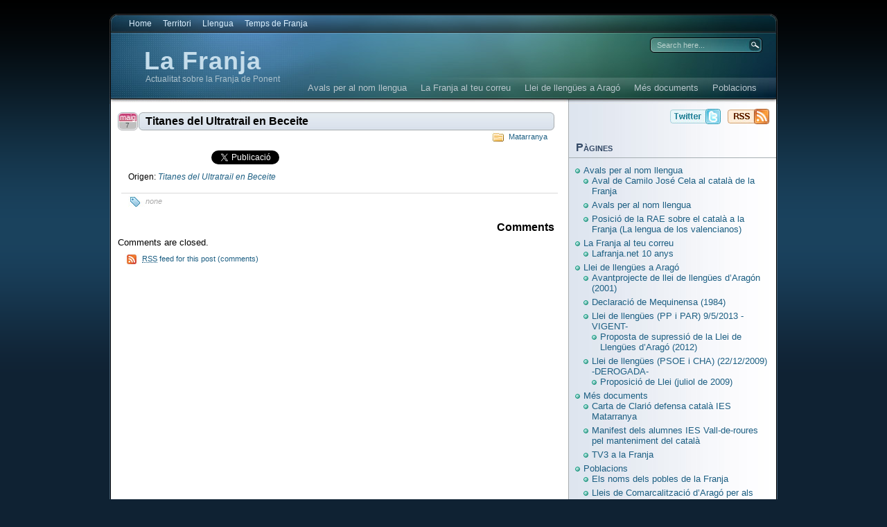

--- FILE ---
content_type: text/html; charset=UTF-8
request_url: https://www.lafranja.net/?p=18577
body_size: 15004
content:
<!DOCTYPE html PUBLIC "-//W3C//DTD XHTML 1.0 Transitional//EN"
"http://www.w3.org/TR/xhtml1/DTD/xhtml1-transitional.dtd">

<html xmlns="http://www.w3.org/1999/xhtml" lang="ca">

<head>
<meta http-equiv="Content-Type" content="text/html; charset=UTF-8"  />
<title>Titanes del Ultratrail en Beceite - La Franja</title>
<meta name="generator" content="WordPress 6.9" />
<meta name="robots" content="follow, all" />
<link rel="stylesheet" href="https://www.lafranja.net/wp-content/themes/eos/style.css" type="text/css" media="screen" />
<link rel="alternate" type="application/rss+xml" title="%s RSS FeedLa Franja" href="https://www.lafranja.net/?feed=rss2" />
<link rel="pingback" href="https://www.lafranja.net/xmlrpc.php" />
<!--[if IE]><link rel="stylesheet" href="https://www.lafranja.net/wp-content/themes/eos/ie.css" type="text/css" media="screen" /><![endif]-->
<!--[if lte IE 6]><link rel="stylesheet" href="https://www.lafranja.net/wp-content/themes/eos/ie6.css" type="text/css" media="screen" /><![endif]-->
<script type="text/javascript" src="https://www.lafranja.net/wp-content/themes/eos/default.js"></script>
<script type="text/javascript">
/* <![CDATA[ */
(()=>{var e={};e.g=function(){if("object"==typeof globalThis)return globalThis;try{return this||new Function("return this")()}catch(e){if("object"==typeof window)return window}}(),function({ampUrl:n,isCustomizePreview:t,isAmpDevMode:r,noampQueryVarName:o,noampQueryVarValue:s,disabledStorageKey:i,mobileUserAgents:a,regexRegex:c}){if("undefined"==typeof sessionStorage)return;const d=new RegExp(c);if(!a.some((e=>{const n=e.match(d);return!(!n||!new RegExp(n[1],n[2]).test(navigator.userAgent))||navigator.userAgent.includes(e)})))return;e.g.addEventListener("DOMContentLoaded",(()=>{const e=document.getElementById("amp-mobile-version-switcher");if(!e)return;e.hidden=!1;const n=e.querySelector("a[href]");n&&n.addEventListener("click",(()=>{sessionStorage.removeItem(i)}))}));const g=r&&["paired-browsing-non-amp","paired-browsing-amp"].includes(window.name);if(sessionStorage.getItem(i)||t||g)return;const u=new URL(location.href),m=new URL(n);m.hash=u.hash,u.searchParams.has(o)&&s===u.searchParams.get(o)?sessionStorage.setItem(i,"1"):m.href!==u.href&&(window.stop(),location.replace(m.href))}({"ampUrl":"https:\/\/www.lafranja.net\/?p=18577&amp=1","noampQueryVarName":"noamp","noampQueryVarValue":"mobile","disabledStorageKey":"amp_mobile_redirect_disabled","mobileUserAgents":["Mobile","Android","Silk\/","Kindle","BlackBerry","Opera Mini","Opera Mobi"],"regexRegex":"^\\\/((?:.|\\n)+)\\\/([i]*)$","isCustomizePreview":false,"isAmpDevMode":false})})();
/* ]]> */
</script>
<meta name='robots' content='max-image-preview:large' />
<link rel='dns-prefetch' href='//secure.gravatar.com' />
<link rel='dns-prefetch' href='//cdn.jsdelivr.net' />
<link rel='dns-prefetch' href='//fonts.googleapis.com' />
<link rel='dns-prefetch' href='//v0.wordpress.com' />
<link rel='dns-prefetch' href='//jetpack.wordpress.com' />
<link rel='dns-prefetch' href='//s0.wp.com' />
<link rel='dns-prefetch' href='//public-api.wordpress.com' />
<link rel='dns-prefetch' href='//0.gravatar.com' />
<link rel='dns-prefetch' href='//1.gravatar.com' />
<link rel='dns-prefetch' href='//2.gravatar.com' />
<link rel="alternate" title="oEmbed (JSON)" type="application/json+oembed" href="https://www.lafranja.net/index.php?rest_route=%2Foembed%2F1.0%2Fembed&#038;url=https%3A%2F%2Fwww.lafranja.net%2F%3Fp%3D18577" />
<link rel="alternate" title="oEmbed (XML)" type="text/xml+oembed" href="https://www.lafranja.net/index.php?rest_route=%2Foembed%2F1.0%2Fembed&#038;url=https%3A%2F%2Fwww.lafranja.net%2F%3Fp%3D18577&#038;format=xml" />
<style id='wp-img-auto-sizes-contain-inline-css' type='text/css'>
img:is([sizes=auto i],[sizes^="auto," i]){contain-intrinsic-size:3000px 1500px}
/*# sourceURL=wp-img-auto-sizes-contain-inline-css */
</style>
<style id='wp-emoji-styles-inline-css' type='text/css'>

	img.wp-smiley, img.emoji {
		display: inline !important;
		border: none !important;
		box-shadow: none !important;
		height: 1em !important;
		width: 1em !important;
		margin: 0 0.07em !important;
		vertical-align: -0.1em !important;
		background: none !important;
		padding: 0 !important;
	}
/*# sourceURL=wp-emoji-styles-inline-css */
</style>
<style id='wp-block-library-inline-css' type='text/css'>
:root{--wp-block-synced-color:#7a00df;--wp-block-synced-color--rgb:122,0,223;--wp-bound-block-color:var(--wp-block-synced-color);--wp-editor-canvas-background:#ddd;--wp-admin-theme-color:#007cba;--wp-admin-theme-color--rgb:0,124,186;--wp-admin-theme-color-darker-10:#006ba1;--wp-admin-theme-color-darker-10--rgb:0,107,160.5;--wp-admin-theme-color-darker-20:#005a87;--wp-admin-theme-color-darker-20--rgb:0,90,135;--wp-admin-border-width-focus:2px}@media (min-resolution:192dpi){:root{--wp-admin-border-width-focus:1.5px}}.wp-element-button{cursor:pointer}:root .has-very-light-gray-background-color{background-color:#eee}:root .has-very-dark-gray-background-color{background-color:#313131}:root .has-very-light-gray-color{color:#eee}:root .has-very-dark-gray-color{color:#313131}:root .has-vivid-green-cyan-to-vivid-cyan-blue-gradient-background{background:linear-gradient(135deg,#00d084,#0693e3)}:root .has-purple-crush-gradient-background{background:linear-gradient(135deg,#34e2e4,#4721fb 50%,#ab1dfe)}:root .has-hazy-dawn-gradient-background{background:linear-gradient(135deg,#faaca8,#dad0ec)}:root .has-subdued-olive-gradient-background{background:linear-gradient(135deg,#fafae1,#67a671)}:root .has-atomic-cream-gradient-background{background:linear-gradient(135deg,#fdd79a,#004a59)}:root .has-nightshade-gradient-background{background:linear-gradient(135deg,#330968,#31cdcf)}:root .has-midnight-gradient-background{background:linear-gradient(135deg,#020381,#2874fc)}:root{--wp--preset--font-size--normal:16px;--wp--preset--font-size--huge:42px}.has-regular-font-size{font-size:1em}.has-larger-font-size{font-size:2.625em}.has-normal-font-size{font-size:var(--wp--preset--font-size--normal)}.has-huge-font-size{font-size:var(--wp--preset--font-size--huge)}.has-text-align-center{text-align:center}.has-text-align-left{text-align:left}.has-text-align-right{text-align:right}.has-fit-text{white-space:nowrap!important}#end-resizable-editor-section{display:none}.aligncenter{clear:both}.items-justified-left{justify-content:flex-start}.items-justified-center{justify-content:center}.items-justified-right{justify-content:flex-end}.items-justified-space-between{justify-content:space-between}.screen-reader-text{border:0;clip-path:inset(50%);height:1px;margin:-1px;overflow:hidden;padding:0;position:absolute;width:1px;word-wrap:normal!important}.screen-reader-text:focus{background-color:#ddd;clip-path:none;color:#444;display:block;font-size:1em;height:auto;left:5px;line-height:normal;padding:15px 23px 14px;text-decoration:none;top:5px;width:auto;z-index:100000}html :where(.has-border-color){border-style:solid}html :where([style*=border-top-color]){border-top-style:solid}html :where([style*=border-right-color]){border-right-style:solid}html :where([style*=border-bottom-color]){border-bottom-style:solid}html :where([style*=border-left-color]){border-left-style:solid}html :where([style*=border-width]){border-style:solid}html :where([style*=border-top-width]){border-top-style:solid}html :where([style*=border-right-width]){border-right-style:solid}html :where([style*=border-bottom-width]){border-bottom-style:solid}html :where([style*=border-left-width]){border-left-style:solid}html :where(img[class*=wp-image-]){height:auto;max-width:100%}:where(figure){margin:0 0 1em}html :where(.is-position-sticky){--wp-admin--admin-bar--position-offset:var(--wp-admin--admin-bar--height,0px)}@media screen and (max-width:600px){html :where(.is-position-sticky){--wp-admin--admin-bar--position-offset:0px}}

/*# sourceURL=wp-block-library-inline-css */
</style><style id='global-styles-inline-css' type='text/css'>
:root{--wp--preset--aspect-ratio--square: 1;--wp--preset--aspect-ratio--4-3: 4/3;--wp--preset--aspect-ratio--3-4: 3/4;--wp--preset--aspect-ratio--3-2: 3/2;--wp--preset--aspect-ratio--2-3: 2/3;--wp--preset--aspect-ratio--16-9: 16/9;--wp--preset--aspect-ratio--9-16: 9/16;--wp--preset--color--black: #000000;--wp--preset--color--cyan-bluish-gray: #abb8c3;--wp--preset--color--white: #ffffff;--wp--preset--color--pale-pink: #f78da7;--wp--preset--color--vivid-red: #cf2e2e;--wp--preset--color--luminous-vivid-orange: #ff6900;--wp--preset--color--luminous-vivid-amber: #fcb900;--wp--preset--color--light-green-cyan: #7bdcb5;--wp--preset--color--vivid-green-cyan: #00d084;--wp--preset--color--pale-cyan-blue: #8ed1fc;--wp--preset--color--vivid-cyan-blue: #0693e3;--wp--preset--color--vivid-purple: #9b51e0;--wp--preset--gradient--vivid-cyan-blue-to-vivid-purple: linear-gradient(135deg,rgb(6,147,227) 0%,rgb(155,81,224) 100%);--wp--preset--gradient--light-green-cyan-to-vivid-green-cyan: linear-gradient(135deg,rgb(122,220,180) 0%,rgb(0,208,130) 100%);--wp--preset--gradient--luminous-vivid-amber-to-luminous-vivid-orange: linear-gradient(135deg,rgb(252,185,0) 0%,rgb(255,105,0) 100%);--wp--preset--gradient--luminous-vivid-orange-to-vivid-red: linear-gradient(135deg,rgb(255,105,0) 0%,rgb(207,46,46) 100%);--wp--preset--gradient--very-light-gray-to-cyan-bluish-gray: linear-gradient(135deg,rgb(238,238,238) 0%,rgb(169,184,195) 100%);--wp--preset--gradient--cool-to-warm-spectrum: linear-gradient(135deg,rgb(74,234,220) 0%,rgb(151,120,209) 20%,rgb(207,42,186) 40%,rgb(238,44,130) 60%,rgb(251,105,98) 80%,rgb(254,248,76) 100%);--wp--preset--gradient--blush-light-purple: linear-gradient(135deg,rgb(255,206,236) 0%,rgb(152,150,240) 100%);--wp--preset--gradient--blush-bordeaux: linear-gradient(135deg,rgb(254,205,165) 0%,rgb(254,45,45) 50%,rgb(107,0,62) 100%);--wp--preset--gradient--luminous-dusk: linear-gradient(135deg,rgb(255,203,112) 0%,rgb(199,81,192) 50%,rgb(65,88,208) 100%);--wp--preset--gradient--pale-ocean: linear-gradient(135deg,rgb(255,245,203) 0%,rgb(182,227,212) 50%,rgb(51,167,181) 100%);--wp--preset--gradient--electric-grass: linear-gradient(135deg,rgb(202,248,128) 0%,rgb(113,206,126) 100%);--wp--preset--gradient--midnight: linear-gradient(135deg,rgb(2,3,129) 0%,rgb(40,116,252) 100%);--wp--preset--font-size--small: 13px;--wp--preset--font-size--medium: 20px;--wp--preset--font-size--large: 36px;--wp--preset--font-size--x-large: 42px;--wp--preset--spacing--20: 0.44rem;--wp--preset--spacing--30: 0.67rem;--wp--preset--spacing--40: 1rem;--wp--preset--spacing--50: 1.5rem;--wp--preset--spacing--60: 2.25rem;--wp--preset--spacing--70: 3.38rem;--wp--preset--spacing--80: 5.06rem;--wp--preset--shadow--natural: 6px 6px 9px rgba(0, 0, 0, 0.2);--wp--preset--shadow--deep: 12px 12px 50px rgba(0, 0, 0, 0.4);--wp--preset--shadow--sharp: 6px 6px 0px rgba(0, 0, 0, 0.2);--wp--preset--shadow--outlined: 6px 6px 0px -3px rgb(255, 255, 255), 6px 6px rgb(0, 0, 0);--wp--preset--shadow--crisp: 6px 6px 0px rgb(0, 0, 0);}:where(.is-layout-flex){gap: 0.5em;}:where(.is-layout-grid){gap: 0.5em;}body .is-layout-flex{display: flex;}.is-layout-flex{flex-wrap: wrap;align-items: center;}.is-layout-flex > :is(*, div){margin: 0;}body .is-layout-grid{display: grid;}.is-layout-grid > :is(*, div){margin: 0;}:where(.wp-block-columns.is-layout-flex){gap: 2em;}:where(.wp-block-columns.is-layout-grid){gap: 2em;}:where(.wp-block-post-template.is-layout-flex){gap: 1.25em;}:where(.wp-block-post-template.is-layout-grid){gap: 1.25em;}.has-black-color{color: var(--wp--preset--color--black) !important;}.has-cyan-bluish-gray-color{color: var(--wp--preset--color--cyan-bluish-gray) !important;}.has-white-color{color: var(--wp--preset--color--white) !important;}.has-pale-pink-color{color: var(--wp--preset--color--pale-pink) !important;}.has-vivid-red-color{color: var(--wp--preset--color--vivid-red) !important;}.has-luminous-vivid-orange-color{color: var(--wp--preset--color--luminous-vivid-orange) !important;}.has-luminous-vivid-amber-color{color: var(--wp--preset--color--luminous-vivid-amber) !important;}.has-light-green-cyan-color{color: var(--wp--preset--color--light-green-cyan) !important;}.has-vivid-green-cyan-color{color: var(--wp--preset--color--vivid-green-cyan) !important;}.has-pale-cyan-blue-color{color: var(--wp--preset--color--pale-cyan-blue) !important;}.has-vivid-cyan-blue-color{color: var(--wp--preset--color--vivid-cyan-blue) !important;}.has-vivid-purple-color{color: var(--wp--preset--color--vivid-purple) !important;}.has-black-background-color{background-color: var(--wp--preset--color--black) !important;}.has-cyan-bluish-gray-background-color{background-color: var(--wp--preset--color--cyan-bluish-gray) !important;}.has-white-background-color{background-color: var(--wp--preset--color--white) !important;}.has-pale-pink-background-color{background-color: var(--wp--preset--color--pale-pink) !important;}.has-vivid-red-background-color{background-color: var(--wp--preset--color--vivid-red) !important;}.has-luminous-vivid-orange-background-color{background-color: var(--wp--preset--color--luminous-vivid-orange) !important;}.has-luminous-vivid-amber-background-color{background-color: var(--wp--preset--color--luminous-vivid-amber) !important;}.has-light-green-cyan-background-color{background-color: var(--wp--preset--color--light-green-cyan) !important;}.has-vivid-green-cyan-background-color{background-color: var(--wp--preset--color--vivid-green-cyan) !important;}.has-pale-cyan-blue-background-color{background-color: var(--wp--preset--color--pale-cyan-blue) !important;}.has-vivid-cyan-blue-background-color{background-color: var(--wp--preset--color--vivid-cyan-blue) !important;}.has-vivid-purple-background-color{background-color: var(--wp--preset--color--vivid-purple) !important;}.has-black-border-color{border-color: var(--wp--preset--color--black) !important;}.has-cyan-bluish-gray-border-color{border-color: var(--wp--preset--color--cyan-bluish-gray) !important;}.has-white-border-color{border-color: var(--wp--preset--color--white) !important;}.has-pale-pink-border-color{border-color: var(--wp--preset--color--pale-pink) !important;}.has-vivid-red-border-color{border-color: var(--wp--preset--color--vivid-red) !important;}.has-luminous-vivid-orange-border-color{border-color: var(--wp--preset--color--luminous-vivid-orange) !important;}.has-luminous-vivid-amber-border-color{border-color: var(--wp--preset--color--luminous-vivid-amber) !important;}.has-light-green-cyan-border-color{border-color: var(--wp--preset--color--light-green-cyan) !important;}.has-vivid-green-cyan-border-color{border-color: var(--wp--preset--color--vivid-green-cyan) !important;}.has-pale-cyan-blue-border-color{border-color: var(--wp--preset--color--pale-cyan-blue) !important;}.has-vivid-cyan-blue-border-color{border-color: var(--wp--preset--color--vivid-cyan-blue) !important;}.has-vivid-purple-border-color{border-color: var(--wp--preset--color--vivid-purple) !important;}.has-vivid-cyan-blue-to-vivid-purple-gradient-background{background: var(--wp--preset--gradient--vivid-cyan-blue-to-vivid-purple) !important;}.has-light-green-cyan-to-vivid-green-cyan-gradient-background{background: var(--wp--preset--gradient--light-green-cyan-to-vivid-green-cyan) !important;}.has-luminous-vivid-amber-to-luminous-vivid-orange-gradient-background{background: var(--wp--preset--gradient--luminous-vivid-amber-to-luminous-vivid-orange) !important;}.has-luminous-vivid-orange-to-vivid-red-gradient-background{background: var(--wp--preset--gradient--luminous-vivid-orange-to-vivid-red) !important;}.has-very-light-gray-to-cyan-bluish-gray-gradient-background{background: var(--wp--preset--gradient--very-light-gray-to-cyan-bluish-gray) !important;}.has-cool-to-warm-spectrum-gradient-background{background: var(--wp--preset--gradient--cool-to-warm-spectrum) !important;}.has-blush-light-purple-gradient-background{background: var(--wp--preset--gradient--blush-light-purple) !important;}.has-blush-bordeaux-gradient-background{background: var(--wp--preset--gradient--blush-bordeaux) !important;}.has-luminous-dusk-gradient-background{background: var(--wp--preset--gradient--luminous-dusk) !important;}.has-pale-ocean-gradient-background{background: var(--wp--preset--gradient--pale-ocean) !important;}.has-electric-grass-gradient-background{background: var(--wp--preset--gradient--electric-grass) !important;}.has-midnight-gradient-background{background: var(--wp--preset--gradient--midnight) !important;}.has-small-font-size{font-size: var(--wp--preset--font-size--small) !important;}.has-medium-font-size{font-size: var(--wp--preset--font-size--medium) !important;}.has-large-font-size{font-size: var(--wp--preset--font-size--large) !important;}.has-x-large-font-size{font-size: var(--wp--preset--font-size--x-large) !important;}
/*# sourceURL=global-styles-inline-css */
</style>

<style id='classic-theme-styles-inline-css' type='text/css'>
/*! This file is auto-generated */
.wp-block-button__link{color:#fff;background-color:#32373c;border-radius:9999px;box-shadow:none;text-decoration:none;padding:calc(.667em + 2px) calc(1.333em + 2px);font-size:1.125em}.wp-block-file__button{background:#32373c;color:#fff;text-decoration:none}
/*# sourceURL=/wp-includes/css/classic-themes.min.css */
</style>
<link rel='stylesheet' id='contact-form-7-css' href='https://www.lafranja.net/wp-content/plugins/contact-form-7/includes/css/styles.css?ver=6.1.4' type='text/css' media='all' />
<link rel='stylesheet' id='mm-compiled-options-mobmenu-css' href='https://www.lafranja.net/wp-content/uploads/dynamic-mobmenu.css?ver=2.8.8-971' type='text/css' media='all' />
<link crossorigin="anonymous" rel='stylesheet' id='mm-google-webfont-dosis-css' href='//fonts.googleapis.com/css?family=Dosis%3Ainherit%2C400&#038;subset=latin%2Clatin-ext&#038;ver=6.9' type='text/css' media='all' />
<link rel='stylesheet' id='cssmobmenu-icons-css' href='https://www.lafranja.net/wp-content/plugins/mobile-menu/includes/css/mobmenu-icons.css?ver=6.9' type='text/css' media='all' />
<link rel='stylesheet' id='cssmobmenu-css' href='https://www.lafranja.net/wp-content/plugins/mobile-menu/includes/css/mobmenu.css?ver=2.8.8' type='text/css' media='all' />
<script type="text/javascript" src="https://www.lafranja.net/wp-includes/js/jquery/jquery.min.js?ver=3.7.1" id="jquery-core-js"></script>
<script type="text/javascript" src="https://www.lafranja.net/wp-includes/js/jquery/jquery-migrate.min.js?ver=3.4.1" id="jquery-migrate-js"></script>
<script type="text/javascript" src="https://www.lafranja.net/wp-content/plugins/mobile-menu/includes/js/mobmenu.js?ver=2.8.8" id="mobmenujs-js"></script>
<link rel="https://api.w.org/" href="https://www.lafranja.net/index.php?rest_route=/" /><link rel="alternate" title="JSON" type="application/json" href="https://www.lafranja.net/index.php?rest_route=/wp/v2/posts/18577" /><link rel="EditURI" type="application/rsd+xml" title="RSD" href="https://www.lafranja.net/xmlrpc.php?rsd" />
<meta name="generator" content="WordPress 6.9" />
<link rel="canonical" href="https://www.lafranja.net/?p=18577" />
<link rel='shortlink' href='http://wp.me/p1mEyT-4PD' />
<link rel="alternate" type="text/html" media="only screen and (max-width: 640px)" href="https://www.lafranja.net/?p=18577&#038;amp=1"><style type="text/css">.recentcomments a{display:inline !important;padding:0 !important;margin:0 !important;}</style><link rel="amphtml" href="https://www.lafranja.net/?p=18577&#038;amp=1"><style>#amp-mobile-version-switcher{left:0;position:absolute;width:100%;z-index:100}#amp-mobile-version-switcher>a{background-color:#444;border:0;color:#eaeaea;display:block;font-family:-apple-system,BlinkMacSystemFont,Segoe UI,Roboto,Oxygen-Sans,Ubuntu,Cantarell,Helvetica Neue,sans-serif;font-size:16px;font-weight:600;padding:15px 0;text-align:center;-webkit-text-decoration:none;text-decoration:none}#amp-mobile-version-switcher>a:active,#amp-mobile-version-switcher>a:focus,#amp-mobile-version-switcher>a:hover{-webkit-text-decoration:underline;text-decoration:underline}</style>
<!-- Jetpack Open Graph Tags -->
<meta property="og:type" content="article" />
<meta property="og:title" content="Titanes del Ultratrail en Beceite" />
<meta property="og:url" content="https://www.lafranja.net/?p=18577" />
<meta property="og:description" content="Origen: Titanes del Ultratrail en Beceite" />
<meta property="article:published_time" content="2015-05-07T07:58:00+00:00" />
<meta property="article:modified_time" content="2015-05-07T07:58:00+00:00" />
<meta property="og:site_name" content="La Franja" />
<meta property="og:image" content="https://s0.wp.com/i/blank.jpg" />
<meta property="og:image:width" content="200" />
<meta property="og:image:height" content="200" />
<meta property="og:image:alt" content="" />
<meta property="og:locale" content="ca_ES" />
<meta name="twitter:text:title" content="Titanes del Ultratrail en Beceite" />
<meta name="twitter:card" content="summary" />

<!-- End Jetpack Open Graph Tags -->

</head>

<body><a name="top"></a><a id="skipToContent" href="#content">Skip to content</a>
<div class="PageContainer">

<div class="Header">

<div class="HeaderMenu" id="HeaderMenu">
  <ul>
		<li><a href="https://www.lafranja.net">Home</a></li>
  		<li class="cat-item cat-item-33"><a href="https://www.lafranja.net/?cat=33">Territori</a>
<ul class='children'>
	<li class="cat-item cat-item-1"><a href="https://www.lafranja.net/?cat=1">Franja</a>
	<ul class='children'>
	<li class="cat-item cat-item-13"><a href="https://www.lafranja.net/?cat=13">Franja, Catalunya, País Valencià</a>
</li>
	<li class="cat-item cat-item-30"><a href="https://www.lafranja.net/?cat=30">Gran Scala</a>
</li>
	</ul>
</li>
	<li class="cat-item cat-item-6"><a href="https://www.lafranja.net/?cat=6">Comarques</a>
	<ul class='children'>
	<li class="cat-item cat-item-7"><a href="https://www.lafranja.net/?cat=7">Ribagorça</a>
</li>
	<li class="cat-item cat-item-8"><a href="https://www.lafranja.net/?cat=8">Llitera</a>
</li>
	<li class="cat-item cat-item-9"><a href="https://www.lafranja.net/?cat=9">Baix Cinca</a>
</li>
	<li class="cat-item cat-item-10"><a href="https://www.lafranja.net/?cat=10">Matarranya</a>
</li>
	</ul>
</li>
</ul>
</li>
	<li class="cat-item cat-item-34"><a href="https://www.lafranja.net/?cat=34">Llengua</a>
<ul class='children'>
	<li class="cat-item cat-item-5"><a href="https://www.lafranja.net/?cat=5">Normalització del català</a>
	<ul class='children'>
	<li class="cat-item cat-item-4"><a href="https://www.lafranja.net/?cat=4">Llengües a Aragó</a>
</li>
	<li class="cat-item cat-item-11"><a href="https://www.lafranja.net/?cat=11">Llei de llengües</a>
</li>
	</ul>
</li>
	<li class="cat-item cat-item-37"><a href="https://www.lafranja.net/?cat=37">Activisme</a>
	<ul class='children'>
	<li class="cat-item cat-item-21"><a href="https://www.lafranja.net/?cat=21">Viles i gents</a>
</li>
	<li class="cat-item cat-item-203"><a href="https://www.lafranja.net/?cat=203">Temps de Franja</a>
</li>
	<li class="cat-item cat-item-210"><a href="https://www.lafranja.net/?cat=210">Ensenyament</a>
</li>
	</ul>
</li>
	<li class="cat-item cat-item-111"><a href="https://www.lafranja.net/?cat=111">Recerca</a>
	<ul class='children'>
	<li class="cat-item cat-item-26"><a href="https://www.lafranja.net/?cat=26">Situació sociolingüística</a>
</li>
	<li class="cat-item cat-item-32"><a href="https://www.lafranja.net/?cat=32">Estudis lingüístics</a>
</li>
	</ul>
</li>
	<li class="cat-item cat-item-149"><a href="https://www.lafranja.net/?cat=149">Literatura</a>
	<ul class='children'>
	<li class="cat-item cat-item-173"><a href="https://www.lafranja.net/?cat=173">Desideri Lombarte</a>
</li>
	<li class="cat-item cat-item-186"><a href="https://www.lafranja.net/?cat=186">Moncada</a>
</li>
	</ul>
</li>
	<li class="cat-item cat-item-208"><a href="https://www.lafranja.net/?cat=208">Anticatalanisme</a>
	<ul class='children'>
	<li class="cat-item cat-item-22"><a href="https://www.lafranja.net/?cat=22">FACAO</a>
</li>
	<li class="cat-item cat-item-159"><a href="https://www.lafranja.net/?cat=159">Vadillo</a>
</li>
	<li class="cat-item cat-item-172"><a href="https://www.lafranja.net/?cat=172">LAPAO</a>
</li>
	<li class="cat-item cat-item-205"><a href="https://www.lafranja.net/?cat=205">xapurriau</a>
</li>
	<li class="cat-item cat-item-214"><a href="https://www.lafranja.net/?cat=214">VOX PP PAR</a>
</li>
	</ul>
</li>
</ul>
</li>
	<li class="cat-item cat-item-202"><a href="https://www.lafranja.net/?cat=202">Temps de Franja</a>
</li>
	</ul>
	<span class="clear"></span>
</div>

<div class="HeaderSubArea">
	<h1><a href="https://www.lafranja.net">La Franja</a></h1>
	<span>Actualitat sobre la Franja de Ponent</span>
	<div class="SearchBox">
		<form method="get" action="https://www.lafranja.net/">
			<input type="text" class="SearchQuery" id="SearchQuery" value="Search here..." name="s" />
			<input type="submit" name="submit" class="SearchButton" value="Find" />
		</form>
	</div>
	<div class="HeaderSubMenu" id="HeaderSubMenu">
		<ul>
			<li class="page_item page-item-877 page_item_has_children"><a href="https://www.lafranja.net/?page_id=877">Avals per al nom llengua</a>
<ul class='children'>
	<li class="page_item page-item-10341"><a href="https://www.lafranja.net/?page_id=10341">Avals per al nom llengua</a></li>
	<li class="page_item page-item-876"><a href="https://www.lafranja.net/?page_id=876">Posició de la RAE sobre el català a la Franja (La lengua de los valencianos)</a></li>
	<li class="page_item page-item-9738"><a href="https://www.lafranja.net/?page_id=9738">Aval de Camilo José Cela al català de la Franja</a></li>
</ul>
</li>
<li class="page_item page-item-32878 page_item_has_children"><a href="https://www.lafranja.net/?page_id=32878">La Franja al teu correu</a>
<ul class='children'>
	<li class="page_item page-item-17309"><a href="https://www.lafranja.net/?page_id=17309">Lafranja.net 10 anys</a></li>
</ul>
</li>
<li class="page_item page-item-948 page_item_has_children"><a href="https://www.lafranja.net/?page_id=948">Llei de llengües a Aragó</a>
<ul class='children'>
	<li class="page_item page-item-11877 page_item_has_children"><a href="https://www.lafranja.net/?page_id=11877">Llei de llengües (PP i PAR) 9/5/2013 -VIGENT-</a>
	<ul class='children'>
		<li class="page_item page-item-9530"><a href="https://www.lafranja.net/?page_id=9530">Proposta de supressió de la Llei de Llengües d&#8217;Aragó (2012)</a></li>
	</ul>
</li>
	<li class="page_item page-item-2602 page_item_has_children"><a href="https://www.lafranja.net/?page_id=2602">Llei de llengües (PSOE i CHA) (22/12/2009) -DEROGADA-</a>
	<ul class='children'>
		<li class="page_item page-item-327"><a href="https://www.lafranja.net/?page_id=327">Proposició de Llei (juliol de 2009)</a></li>
	</ul>
</li>
	<li class="page_item page-item-954"><a href="https://www.lafranja.net/?page_id=954">Avantprojecte de llei de llengües d&#8217;Aragón (2001)</a></li>
	<li class="page_item page-item-960"><a href="https://www.lafranja.net/?page_id=960">Declaració de Mequinensa (1984)</a></li>
</ul>
</li>
<li class="page_item page-item-947 page_item_has_children"><a href="https://www.lafranja.net/?page_id=947">Més documents</a>
<ul class='children'>
	<li class="page_item page-item-16913"><a href="https://www.lafranja.net/?page_id=16913">Carta de Clarió defensa català IES Matarranya</a></li>
	<li class="page_item page-item-16910"><a href="https://www.lafranja.net/?page_id=16910">Manifest dels alumnes IES Vall-de-roures pel manteniment del català</a></li>
	<li class="page_item page-item-6198"><a href="https://www.lafranja.net/?page_id=6198">TV3 a la Franja</a></li>
</ul>
</li>
<li class="page_item page-item-946 page_item_has_children"><a href="https://www.lafranja.net/?page_id=946">Poblacions</a>
<ul class='children'>
	<li class="page_item page-item-973"><a href="https://www.lafranja.net/?page_id=973">Els noms dels pobles de la Franja</a></li>
	<li class="page_item page-item-971"><a href="https://www.lafranja.net/?page_id=971">Quins pobles són de la Franja?</a></li>
	<li class="page_item page-item-988"><a href="https://www.lafranja.net/?page_id=988">Lleis de Comarcalització d&#8217;Aragó per als municipis catalanoparlants</a></li>
</ul>
</li>
		</ul>
		<span class="clear"></span>
	</div>
</div> <!-- Closes .HeaderSubArea -->

</div> <!-- Closes .Header -->
<a name="content"></a>

<div id="contentWrapper">
	<div id="contentArea">
		

<div class="post" id="post-18577">
	<div class="postHeader">
		<h2 class="postTitle"><span></span><a href="https://www.lafranja.net/?p=18577" title="Permalink to Titanes del Ultratrail en Beceite">Titanes del Ultratrail en Beceite</a></h2>
		<span class="postMonth" title="2015">maig</span>
		<span class="postDay" title="2015">7</span>
		<div class="postSubTitle"><span class="postCategories"><a href="https://www.lafranja.net/?cat=10" rel="category">Matarranya</a></span></div>
	</div>
	<div class="postContent"><div style=""><div style="display:inline;"><iframe src="https://www.facebook.com/plugins/like.php?href=https%3A%2F%2Fwww.lafranja.net%2F%3Fp%3D18577&amp;send=false&amp;layout=button_count&amp;width=120&amp;show_faces=false&amp;action=like&amp;colorscheme=light&amp;font&amp;height=21" scrolling="no" frameborder="0" style="border:none; overflow:hidden; width:120px; height:21px;" allowTransparency="true"></iframe></div><div style="display:inline;"><a href="https://twitter.com/share?url=https%3A%2F%2Fwww.lafranja.net%2F%3Fp%3D18577" class="twitter-share-button" data-count="horizontal">Tweet</a><script type="text/javascript" src="https://platform.twitter.com/widgets.js"></script></div></div><p>Origen: <em><a href="http://www.lacomarca.net/component/k2/item/7846?Itemid=999">Titanes del Ultratrail en Beceite</a></em></p>
</div>
	<div class="postLinkPages"></div>
	<div class="postFooter">
		<span class="postTags"><span>none</span></span>			</div>
</div>

<div id="comments">
	<div class="commentHeader">
			<h4>Comments</h4>
</div>
			<p class="nocomments">Comments are closed.</p>
	</div>

<div id="postExtra">
<span class="rss"><a href="https://www.lafranja.net/?feed=rss2&#038;p=18577"><abbr title="Really Simple Syndication">RSS</abbr> feed for this post (comments)</a></span>
</div>




</div>


<div class="SideBars">
<div class="SidebarButtons">
	<a class="RssButton" href="https://www.lafranja.net/?feed=rss2">La Franja</a>		<a class="TwitterButton" href="http://twitter.com/#!/franja">La Franja</a>
	</div>
<div class="SideBar_Full">
	<ul>
	
	<li id="pages-2" class="sidebaritem widget_pages"><div class="sidebarbox"><h2 class="widgettitle">Pàgines</h2>
			<ul>
				<li class="page_item page-item-877 page_item_has_children"><a href="https://www.lafranja.net/?page_id=877">Avals per al nom llengua</a>
<ul class='children'>
	<li class="page_item page-item-9738"><a href="https://www.lafranja.net/?page_id=9738">Aval de Camilo José Cela al català de la Franja</a></li>
	<li class="page_item page-item-10341"><a href="https://www.lafranja.net/?page_id=10341">Avals per al nom llengua</a></li>
	<li class="page_item page-item-876"><a href="https://www.lafranja.net/?page_id=876">Posició de la RAE sobre el català a la Franja (La lengua de los valencianos)</a></li>
</ul>
</li>
<li class="page_item page-item-32878 page_item_has_children"><a href="https://www.lafranja.net/?page_id=32878">La Franja al teu correu</a>
<ul class='children'>
	<li class="page_item page-item-17309"><a href="https://www.lafranja.net/?page_id=17309">Lafranja.net 10 anys</a></li>
</ul>
</li>
<li class="page_item page-item-948 page_item_has_children"><a href="https://www.lafranja.net/?page_id=948">Llei de llengües a Aragó</a>
<ul class='children'>
	<li class="page_item page-item-954"><a href="https://www.lafranja.net/?page_id=954">Avantprojecte de llei de llengües d&#8217;Aragón (2001)</a></li>
	<li class="page_item page-item-960"><a href="https://www.lafranja.net/?page_id=960">Declaració de Mequinensa (1984)</a></li>
	<li class="page_item page-item-11877 page_item_has_children"><a href="https://www.lafranja.net/?page_id=11877">Llei de llengües (PP i PAR) 9/5/2013 -VIGENT-</a>
	<ul class='children'>
		<li class="page_item page-item-9530"><a href="https://www.lafranja.net/?page_id=9530">Proposta de supressió de la Llei de Llengües d&#8217;Aragó (2012)</a></li>
	</ul>
</li>
	<li class="page_item page-item-2602 page_item_has_children"><a href="https://www.lafranja.net/?page_id=2602">Llei de llengües (PSOE i CHA) (22/12/2009) -DEROGADA-</a>
	<ul class='children'>
		<li class="page_item page-item-327"><a href="https://www.lafranja.net/?page_id=327">Proposició de Llei (juliol de 2009)</a></li>
	</ul>
</li>
</ul>
</li>
<li class="page_item page-item-947 page_item_has_children"><a href="https://www.lafranja.net/?page_id=947">Més documents</a>
<ul class='children'>
	<li class="page_item page-item-16913"><a href="https://www.lafranja.net/?page_id=16913">Carta de Clarió defensa català IES Matarranya</a></li>
	<li class="page_item page-item-16910"><a href="https://www.lafranja.net/?page_id=16910">Manifest dels alumnes IES Vall-de-roures pel manteniment del català</a></li>
	<li class="page_item page-item-6198"><a href="https://www.lafranja.net/?page_id=6198">TV3 a la Franja</a></li>
</ul>
</li>
<li class="page_item page-item-946 page_item_has_children"><a href="https://www.lafranja.net/?page_id=946">Poblacions</a>
<ul class='children'>
	<li class="page_item page-item-973"><a href="https://www.lafranja.net/?page_id=973">Els noms dels pobles de la Franja</a></li>
	<li class="page_item page-item-988"><a href="https://www.lafranja.net/?page_id=988">Lleis de Comarcalització d&#8217;Aragó per als municipis catalanoparlants</a></li>
	<li class="page_item page-item-971"><a href="https://www.lafranja.net/?page_id=971">Quins pobles són de la Franja?</a></li>
</ul>
</li>
			</ul>

			</div></li>
		<li id="recent-posts-2" class="sidebaritem widget_recent_entries"><div class="sidebarbox">
		<h2 class="widgettitle">Entrades recents</h2>
		<ul>
											<li>
					<a href="https://www.lafranja.net/?p=41606">Teruel Existe defensa l&#8217;ensenyament del català</a>
									</li>
											<li>
					<a href="https://www.lafranja.net/?p=41600">Calaceite trabaja en un plan estratégico para atraer turistas durante el eclipse solar de agosto</a>
									</li>
											<li>
					<a href="https://www.lafranja.net/?p=41601">La Codoñera denuncia que lleva meses sin marcas viales en la A-2407</a>
									</li>
											<li>
					<a href="https://www.lafranja.net/?p=41597">Ràdio: La Veu del Baix Matarranya 31/1/2026</a>
									</li>
											<li>
					<a href="https://www.lafranja.net/?p=41595">“Usos i actituds lingüístiques dels/les adolescents de la Franja: L’impacte de les xarxes socials en la promoció del català”</a>
									</li>
											<li>
					<a href="https://www.lafranja.net/?p=41592">Crida d&#8217;articles per a la Revista de l&#8217;Academia Aragonesa de la Lengua</a>
									</li>
											<li>
					<a href="https://www.lafranja.net/?p=41588">Illa, des de l’Arnau de Vilanova: “Estem encantats d’oferir serveis a la gent de la Franja” &#8211; Lo Pregó de la Franja</a>
									</li>
											<li>
					<a href="https://www.lafranja.net/?p=41586">Ángeles Blanco Brualla, l’alcaldessa que va retornar la convivència a Alcampell &#8211; Lo Pregó de la Franja</a>
									</li>
											<li>
					<a href="https://www.lafranja.net/?p=41587">L’ENHER va empantanegar Faió &#8211; Lo Pregó de la Franja</a>
									</li>
											<li>
					<a href="https://www.lafranja.net/?p=41584">Sense drets lingüístics: La democràcia aragonesa ha impedit oficialitzar el català a la Franja &#8211; Lo Pregó de la Franja</a>
									</li>
											<li>
					<a href="https://www.lafranja.net/?p=41582">El 24 de gener del 1706 la vila de Calaceit va ser assaltada&#8230;</a>
									</li>
											<li>
					<a href="https://www.lafranja.net/?p=41579">Les xarxes socials contribueixen a la minorització del català a la Franja: &#8220;Veiem un desplaçament bestial de la llengua&#8221;</a>
									</li>
											<li>
					<a href="https://www.lafranja.net/?p=41574">Vacant extraordinària de professor de català l&#8217;Escola Oficial d&#8217;Idiomes a Montsó</a>
									</li>
											<li>
					<a href="https://www.lafranja.net/?p=41570">CONVOCATÒRIA pel ‘PREMI FRANJA’ 2025 &#8211; Temps de Franja</a>
									</li>
											<li>
					<a href="https://www.lafranja.net/?p=41568">Aragón y Cataluña reforzarán su conexión eléctrica con una línea de gran capacidad de 181 kilómetros</a>
									</li>
					</ul>

		</div></li><li id="recent-comments-2" class="sidebaritem widget_recent_comments"><div class="sidebarbox"><h2 class="widgettitle">Comentaris recents</h2><ul id="recentcomments"><li class="recentcomments"><span class="comment-author-link">Urodelus</span> en <a href="https://www.lafranja.net/?p=37338#comment-432596">L’ensenyament de l’aragonès i del català* » Temps de Franja</a></li><li class="recentcomments"><span class="comment-author-link">Urodelus</span> en <a href="https://www.lafranja.net/?p=37244#comment-431691">Política Lingüística ofrece una web sobre tradiciones aragonesas asociadas al carnaval</a></li><li class="recentcomments"><span class="comment-author-link">Eva</span> en <a href="https://www.lafranja.net/?p=37040#comment-427520">LES ESCOLES FAN UNA FELICITACIÓ AMB UN VÍDEO DEL TRONC DE NADAL – Lenguas de Aragón</a></li><li class="recentcomments"><span class="comment-author-link">Kimus</span> en <a href="https://www.lafranja.net/?p=36620#comment-420309">Escritoras en aragonés y catalán de Aragón protagonizan una exposición en el Paraninfo</a></li><li class="recentcomments"><span class="comment-author-link">Eva</span> en <a href="https://www.lafranja.net/?p=36313#comment-418176">Prohibit parlar català al Parrissal (Beseit)</a></li></ul></div></li><li id="categories-515756521" class="sidebaritem widget_categories"><div class="sidebarbox"><h2 class="widgettitle">Categories</h2>
			<ul>
					<li class="cat-item cat-item-34"><a href="https://www.lafranja.net/?cat=34">Llengua</a> (7.011)
<ul class='children'>
	<li class="cat-item cat-item-37"><a href="https://www.lafranja.net/?cat=37">Activisme</a> (2.703)
	<ul class='children'>
	<li class="cat-item cat-item-210"><a href="https://www.lafranja.net/?cat=210">Ensenyament</a> (35)
</li>
	<li class="cat-item cat-item-203"><a href="https://www.lafranja.net/?cat=203">Temps de Franja</a> (141)
</li>
	<li class="cat-item cat-item-21"><a href="https://www.lafranja.net/?cat=21">Viles i gents</a> (909)
		<ul class='children'>
	<li class="cat-item cat-item-27"><a href="https://www.lafranja.net/?cat=27">Lo Cresol</a> (337)
</li>
		</ul>
</li>
	</ul>
</li>
	<li class="cat-item cat-item-208"><a href="https://www.lafranja.net/?cat=208">Anticatalanisme</a> (1.657)
	<ul class='children'>
	<li class="cat-item cat-item-22"><a href="https://www.lafranja.net/?cat=22">FACAO</a> (740)
</li>
	<li class="cat-item cat-item-172"><a href="https://www.lafranja.net/?cat=172">LAPAO</a> (715)
</li>
	<li class="cat-item cat-item-159"><a href="https://www.lafranja.net/?cat=159">Vadillo</a> (509)
</li>
	<li class="cat-item cat-item-214"><a href="https://www.lafranja.net/?cat=214">VOX PP PAR</a> (27)
</li>
	<li class="cat-item cat-item-205"><a href="https://www.lafranja.net/?cat=205">xapurriau</a> (60)
</li>
	</ul>
</li>
	<li class="cat-item cat-item-149"><a href="https://www.lafranja.net/?cat=149">Literatura</a> (904)
	<ul class='children'>
	<li class="cat-item cat-item-173"><a href="https://www.lafranja.net/?cat=173">Desideri Lombarte</a> (174)
</li>
	<li class="cat-item cat-item-186"><a href="https://www.lafranja.net/?cat=186">Moncada</a> (49)
</li>
	</ul>
</li>
	<li class="cat-item cat-item-5"><a href="https://www.lafranja.net/?cat=5">Normalització del català</a> (4.743)
	<ul class='children'>
	<li class="cat-item cat-item-11"><a href="https://www.lafranja.net/?cat=11">Llei de llengües</a> (1.865)
		<ul class='children'>
	<li class="cat-item cat-item-273"><a href="https://www.lafranja.net/?cat=273">Acadèmia Aragonesa de la Llengua</a> (3)
</li>
		</ul>
</li>
	<li class="cat-item cat-item-4"><a href="https://www.lafranja.net/?cat=4">Llengües a Aragó</a> (2.765)
		<ul class='children'>
	<li class="cat-item cat-item-12"><a href="https://www.lafranja.net/?cat=12">Aragonès</a> (1.937)
</li>
		</ul>
</li>
	</ul>
</li>
	<li class="cat-item cat-item-111"><a href="https://www.lafranja.net/?cat=111">Recerca</a> (719)
	<ul class='children'>
	<li class="cat-item cat-item-32"><a href="https://www.lafranja.net/?cat=32">Estudis lingüístics</a> (389)
</li>
	<li class="cat-item cat-item-26"><a href="https://www.lafranja.net/?cat=26">Situació sociolingüística</a> (466)
</li>
	</ul>
</li>
</ul>
</li>
	<li class="cat-item cat-item-202"><a href="https://www.lafranja.net/?cat=202">Temps de Franja</a> (1)
</li>
	<li class="cat-item cat-item-33"><a href="https://www.lafranja.net/?cat=33">Territori</a> (12.795)
<ul class='children'>
	<li class="cat-item cat-item-6"><a href="https://www.lafranja.net/?cat=6">Comarques</a> (10.482)
	<ul class='children'>
	<li class="cat-item cat-item-9"><a href="https://www.lafranja.net/?cat=9">Baix Cinca</a> (1.566)
</li>
	<li class="cat-item cat-item-8"><a href="https://www.lafranja.net/?cat=8">Llitera</a> (738)
</li>
	<li class="cat-item cat-item-10"><a href="https://www.lafranja.net/?cat=10">Matarranya</a> (8.549)
		<ul class='children'>
	<li class="cat-item cat-item-25"><a href="https://www.lafranja.net/?cat=25">Mesquí</a> (1.329)
</li>
		</ul>
</li>
	<li class="cat-item cat-item-7"><a href="https://www.lafranja.net/?cat=7">Ribagorça</a> (1.000)
</li>
	</ul>
</li>
	<li class="cat-item cat-item-1"><a href="https://www.lafranja.net/?cat=1">Franja</a> (3.616)
	<ul class='children'>
	<li class="cat-item cat-item-13"><a href="https://www.lafranja.net/?cat=13">Franja, Catalunya, País Valencià</a> (2.434)
		<ul class='children'>
	<li class="cat-item cat-item-31"><a href="https://www.lafranja.net/?cat=31">Aragó, Catalunya, País Valencià</a> (1.497)
			<ul class='children'>
	<li class="cat-item cat-item-3"><a href="https://www.lafranja.net/?cat=3">Bens de la Franja</a> (315)
</li>
	<li class="cat-item cat-item-150"><a href="https://www.lafranja.net/?cat=150">Olimpíades</a> (48)
</li>
	<li class="cat-item cat-item-197"><a href="https://www.lafranja.net/?cat=197">Sanitat</a> (17)
</li>
			</ul>
</li>
		</ul>
</li>
	<li class="cat-item cat-item-30"><a href="https://www.lafranja.net/?cat=30">Gran Scala</a> (80)
</li>
	</ul>
</li>
</ul>
</li>
			</ul>

			</div></li><li id="archives-2" class="sidebaritem widget_archive"><div class="sidebarbox"><h2 class="widgettitle">Arxius</h2>		<label class="screen-reader-text" for="archives-dropdown-2">Arxius</label>
		<select id="archives-dropdown-2" name="archive-dropdown">
			
			<option value="">Selecciona el mes</option>
				<option value='https://www.lafranja.net/?m=202601'> gener 2026 &nbsp;(31)</option>
	<option value='https://www.lafranja.net/?m=202512'> desembre 2025 &nbsp;(12)</option>
	<option value='https://www.lafranja.net/?m=202511'> novembre 2025 &nbsp;(45)</option>
	<option value='https://www.lafranja.net/?m=202510'> octubre 2025 &nbsp;(32)</option>
	<option value='https://www.lafranja.net/?m=202509'> setembre 2025 &nbsp;(18)</option>
	<option value='https://www.lafranja.net/?m=202508'> agost 2025 &nbsp;(39)</option>
	<option value='https://www.lafranja.net/?m=202507'> juliol 2025 &nbsp;(51)</option>
	<option value='https://www.lafranja.net/?m=202506'> juny 2025 &nbsp;(22)</option>
	<option value='https://www.lafranja.net/?m=202505'> maig 2025 &nbsp;(45)</option>
	<option value='https://www.lafranja.net/?m=202504'> abril 2025 &nbsp;(42)</option>
	<option value='https://www.lafranja.net/?m=202503'> març 2025 &nbsp;(54)</option>
	<option value='https://www.lafranja.net/?m=202502'> febrer 2025 &nbsp;(70)</option>
	<option value='https://www.lafranja.net/?m=202501'> gener 2025 &nbsp;(12)</option>
	<option value='https://www.lafranja.net/?m=202412'> desembre 2024 &nbsp;(19)</option>
	<option value='https://www.lafranja.net/?m=202411'> novembre 2024 &nbsp;(27)</option>
	<option value='https://www.lafranja.net/?m=202410'> octubre 2024 &nbsp;(38)</option>
	<option value='https://www.lafranja.net/?m=202409'> setembre 2024 &nbsp;(48)</option>
	<option value='https://www.lafranja.net/?m=202408'> agost 2024 &nbsp;(65)</option>
	<option value='https://www.lafranja.net/?m=202407'> juliol 2024 &nbsp;(71)</option>
	<option value='https://www.lafranja.net/?m=202406'> juny 2024 &nbsp;(24)</option>
	<option value='https://www.lafranja.net/?m=202405'> maig 2024 &nbsp;(35)</option>
	<option value='https://www.lafranja.net/?m=202404'> abril 2024 &nbsp;(55)</option>
	<option value='https://www.lafranja.net/?m=202403'> març 2024 &nbsp;(60)</option>
	<option value='https://www.lafranja.net/?m=202402'> febrer 2024 &nbsp;(77)</option>
	<option value='https://www.lafranja.net/?m=202401'> gener 2024 &nbsp;(36)</option>
	<option value='https://www.lafranja.net/?m=202312'> desembre 2023 &nbsp;(10)</option>
	<option value='https://www.lafranja.net/?m=202311'> novembre 2023 &nbsp;(50)</option>
	<option value='https://www.lafranja.net/?m=202310'> octubre 2023 &nbsp;(44)</option>
	<option value='https://www.lafranja.net/?m=202309'> setembre 2023 &nbsp;(49)</option>
	<option value='https://www.lafranja.net/?m=202308'> agost 2023 &nbsp;(70)</option>
	<option value='https://www.lafranja.net/?m=202307'> juliol 2023 &nbsp;(76)</option>
	<option value='https://www.lafranja.net/?m=202306'> juny 2023 &nbsp;(63)</option>
	<option value='https://www.lafranja.net/?m=202305'> maig 2023 &nbsp;(99)</option>
	<option value='https://www.lafranja.net/?m=202304'> abril 2023 &nbsp;(66)</option>
	<option value='https://www.lafranja.net/?m=202303'> març 2023 &nbsp;(85)</option>
	<option value='https://www.lafranja.net/?m=202302'> febrer 2023 &nbsp;(65)</option>
	<option value='https://www.lafranja.net/?m=202301'> gener 2023 &nbsp;(57)</option>
	<option value='https://www.lafranja.net/?m=202212'> desembre 2022 &nbsp;(53)</option>
	<option value='https://www.lafranja.net/?m=202211'> novembre 2022 &nbsp;(60)</option>
	<option value='https://www.lafranja.net/?m=202210'> octubre 2022 &nbsp;(46)</option>
	<option value='https://www.lafranja.net/?m=202209'> setembre 2022 &nbsp;(79)</option>
	<option value='https://www.lafranja.net/?m=202208'> agost 2022 &nbsp;(50)</option>
	<option value='https://www.lafranja.net/?m=202207'> juliol 2022 &nbsp;(78)</option>
	<option value='https://www.lafranja.net/?m=202206'> juny 2022 &nbsp;(64)</option>
	<option value='https://www.lafranja.net/?m=202205'> maig 2022 &nbsp;(74)</option>
	<option value='https://www.lafranja.net/?m=202204'> abril 2022 &nbsp;(54)</option>
	<option value='https://www.lafranja.net/?m=202203'> març 2022 &nbsp;(61)</option>
	<option value='https://www.lafranja.net/?m=202202'> febrer 2022 &nbsp;(64)</option>
	<option value='https://www.lafranja.net/?m=202201'> gener 2022 &nbsp;(34)</option>
	<option value='https://www.lafranja.net/?m=202112'> desembre 2021 &nbsp;(52)</option>
	<option value='https://www.lafranja.net/?m=202111'> novembre 2021 &nbsp;(50)</option>
	<option value='https://www.lafranja.net/?m=202110'> octubre 2021 &nbsp;(62)</option>
	<option value='https://www.lafranja.net/?m=202109'> setembre 2021 &nbsp;(56)</option>
	<option value='https://www.lafranja.net/?m=202108'> agost 2021 &nbsp;(42)</option>
	<option value='https://www.lafranja.net/?m=202107'> juliol 2021 &nbsp;(60)</option>
	<option value='https://www.lafranja.net/?m=202106'> juny 2021 &nbsp;(33)</option>
	<option value='https://www.lafranja.net/?m=202105'> maig 2021 &nbsp;(36)</option>
	<option value='https://www.lafranja.net/?m=202104'> abril 2021 &nbsp;(46)</option>
	<option value='https://www.lafranja.net/?m=202103'> març 2021 &nbsp;(39)</option>
	<option value='https://www.lafranja.net/?m=202102'> febrer 2021 &nbsp;(61)</option>
	<option value='https://www.lafranja.net/?m=202101'> gener 2021 &nbsp;(36)</option>
	<option value='https://www.lafranja.net/?m=202012'> desembre 2020 &nbsp;(20)</option>
	<option value='https://www.lafranja.net/?m=202011'> novembre 2020 &nbsp;(27)</option>
	<option value='https://www.lafranja.net/?m=202010'> octubre 2020 &nbsp;(49)</option>
	<option value='https://www.lafranja.net/?m=202009'> setembre 2020 &nbsp;(50)</option>
	<option value='https://www.lafranja.net/?m=202008'> agost 2020 &nbsp;(27)</option>
	<option value='https://www.lafranja.net/?m=202007'> juliol 2020 &nbsp;(30)</option>
	<option value='https://www.lafranja.net/?m=202006'> juny 2020 &nbsp;(63)</option>
	<option value='https://www.lafranja.net/?m=202005'> maig 2020 &nbsp;(48)</option>
	<option value='https://www.lafranja.net/?m=202004'> abril 2020 &nbsp;(49)</option>
	<option value='https://www.lafranja.net/?m=202003'> març 2020 &nbsp;(39)</option>
	<option value='https://www.lafranja.net/?m=202002'> febrer 2020 &nbsp;(57)</option>
	<option value='https://www.lafranja.net/?m=202001'> gener 2020 &nbsp;(59)</option>
	<option value='https://www.lafranja.net/?m=201912'> desembre 2019 &nbsp;(41)</option>
	<option value='https://www.lafranja.net/?m=201911'> novembre 2019 &nbsp;(56)</option>
	<option value='https://www.lafranja.net/?m=201910'> octubre 2019 &nbsp;(30)</option>
	<option value='https://www.lafranja.net/?m=201909'> setembre 2019 &nbsp;(47)</option>
	<option value='https://www.lafranja.net/?m=201908'> agost 2019 &nbsp;(27)</option>
	<option value='https://www.lafranja.net/?m=201907'> juliol 2019 &nbsp;(28)</option>
	<option value='https://www.lafranja.net/?m=201906'> juny 2019 &nbsp;(35)</option>
	<option value='https://www.lafranja.net/?m=201905'> maig 2019 &nbsp;(64)</option>
	<option value='https://www.lafranja.net/?m=201904'> abril 2019 &nbsp;(37)</option>
	<option value='https://www.lafranja.net/?m=201903'> març 2019 &nbsp;(64)</option>
	<option value='https://www.lafranja.net/?m=201902'> febrer 2019 &nbsp;(69)</option>
	<option value='https://www.lafranja.net/?m=201901'> gener 2019 &nbsp;(62)</option>
	<option value='https://www.lafranja.net/?m=201812'> desembre 2018 &nbsp;(53)</option>
	<option value='https://www.lafranja.net/?m=201811'> novembre 2018 &nbsp;(83)</option>
	<option value='https://www.lafranja.net/?m=201810'> octubre 2018 &nbsp;(99)</option>
	<option value='https://www.lafranja.net/?m=201809'> setembre 2018 &nbsp;(31)</option>
	<option value='https://www.lafranja.net/?m=201808'> agost 2018 &nbsp;(79)</option>
	<option value='https://www.lafranja.net/?m=201807'> juliol 2018 &nbsp;(68)</option>
	<option value='https://www.lafranja.net/?m=201806'> juny 2018 &nbsp;(67)</option>
	<option value='https://www.lafranja.net/?m=201805'> maig 2018 &nbsp;(54)</option>
	<option value='https://www.lafranja.net/?m=201804'> abril 2018 &nbsp;(86)</option>
	<option value='https://www.lafranja.net/?m=201803'> març 2018 &nbsp;(70)</option>
	<option value='https://www.lafranja.net/?m=201802'> febrer 2018 &nbsp;(104)</option>
	<option value='https://www.lafranja.net/?m=201801'> gener 2018 &nbsp;(100)</option>
	<option value='https://www.lafranja.net/?m=201712'> desembre 2017 &nbsp;(107)</option>
	<option value='https://www.lafranja.net/?m=201711'> novembre 2017 &nbsp;(127)</option>
	<option value='https://www.lafranja.net/?m=201710'> octubre 2017 &nbsp;(114)</option>
	<option value='https://www.lafranja.net/?m=201709'> setembre 2017 &nbsp;(88)</option>
	<option value='https://www.lafranja.net/?m=201708'> agost 2017 &nbsp;(86)</option>
	<option value='https://www.lafranja.net/?m=201707'> juliol 2017 &nbsp;(38)</option>
	<option value='https://www.lafranja.net/?m=201706'> juny 2017 &nbsp;(91)</option>
	<option value='https://www.lafranja.net/?m=201705'> maig 2017 &nbsp;(97)</option>
	<option value='https://www.lafranja.net/?m=201704'> abril 2017 &nbsp;(65)</option>
	<option value='https://www.lafranja.net/?m=201703'> març 2017 &nbsp;(88)</option>
	<option value='https://www.lafranja.net/?m=201702'> febrer 2017 &nbsp;(78)</option>
	<option value='https://www.lafranja.net/?m=201701'> gener 2017 &nbsp;(73)</option>
	<option value='https://www.lafranja.net/?m=201612'> desembre 2016 &nbsp;(62)</option>
	<option value='https://www.lafranja.net/?m=201611'> novembre 2016 &nbsp;(89)</option>
	<option value='https://www.lafranja.net/?m=201610'> octubre 2016 &nbsp;(85)</option>
	<option value='https://www.lafranja.net/?m=201609'> setembre 2016 &nbsp;(89)</option>
	<option value='https://www.lafranja.net/?m=201608'> agost 2016 &nbsp;(103)</option>
	<option value='https://www.lafranja.net/?m=201607'> juliol 2016 &nbsp;(124)</option>
	<option value='https://www.lafranja.net/?m=201606'> juny 2016 &nbsp;(108)</option>
	<option value='https://www.lafranja.net/?m=201605'> maig 2016 &nbsp;(57)</option>
	<option value='https://www.lafranja.net/?m=201604'> abril 2016 &nbsp;(82)</option>
	<option value='https://www.lafranja.net/?m=201603'> març 2016 &nbsp;(86)</option>
	<option value='https://www.lafranja.net/?m=201602'> febrer 2016 &nbsp;(100)</option>
	<option value='https://www.lafranja.net/?m=201601'> gener 2016 &nbsp;(88)</option>
	<option value='https://www.lafranja.net/?m=201512'> desembre 2015 &nbsp;(86)</option>
	<option value='https://www.lafranja.net/?m=201511'> novembre 2015 &nbsp;(100)</option>
	<option value='https://www.lafranja.net/?m=201510'> octubre 2015 &nbsp;(85)</option>
	<option value='https://www.lafranja.net/?m=201509'> setembre 2015 &nbsp;(103)</option>
	<option value='https://www.lafranja.net/?m=201508'> agost 2015 &nbsp;(117)</option>
	<option value='https://www.lafranja.net/?m=201507'> juliol 2015 &nbsp;(120)</option>
	<option value='https://www.lafranja.net/?m=201506'> juny 2015 &nbsp;(92)</option>
	<option value='https://www.lafranja.net/?m=201505'> maig 2015 &nbsp;(81)</option>
	<option value='https://www.lafranja.net/?m=201504'> abril 2015 &nbsp;(95)</option>
	<option value='https://www.lafranja.net/?m=201503'> març 2015 &nbsp;(96)</option>
	<option value='https://www.lafranja.net/?m=201502'> febrer 2015 &nbsp;(61)</option>
	<option value='https://www.lafranja.net/?m=201501'> gener 2015 &nbsp;(41)</option>
	<option value='https://www.lafranja.net/?m=201412'> desembre 2014 &nbsp;(71)</option>
	<option value='https://www.lafranja.net/?m=201411'> novembre 2014 &nbsp;(87)</option>
	<option value='https://www.lafranja.net/?m=201410'> octubre 2014 &nbsp;(106)</option>
	<option value='https://www.lafranja.net/?m=201409'> setembre 2014 &nbsp;(83)</option>
	<option value='https://www.lafranja.net/?m=201408'> agost 2014 &nbsp;(122)</option>
	<option value='https://www.lafranja.net/?m=201407'> juliol 2014 &nbsp;(91)</option>
	<option value='https://www.lafranja.net/?m=201406'> juny 2014 &nbsp;(111)</option>
	<option value='https://www.lafranja.net/?m=201405'> maig 2014 &nbsp;(146)</option>
	<option value='https://www.lafranja.net/?m=201404'> abril 2014 &nbsp;(100)</option>
	<option value='https://www.lafranja.net/?m=201403'> març 2014 &nbsp;(124)</option>
	<option value='https://www.lafranja.net/?m=201402'> febrer 2014 &nbsp;(108)</option>
	<option value='https://www.lafranja.net/?m=201401'> gener 2014 &nbsp;(81)</option>
	<option value='https://www.lafranja.net/?m=201312'> desembre 2013 &nbsp;(53)</option>
	<option value='https://www.lafranja.net/?m=201311'> novembre 2013 &nbsp;(122)</option>
	<option value='https://www.lafranja.net/?m=201310'> octubre 2013 &nbsp;(128)</option>
	<option value='https://www.lafranja.net/?m=201309'> setembre 2013 &nbsp;(108)</option>
	<option value='https://www.lafranja.net/?m=201308'> agost 2013 &nbsp;(126)</option>
	<option value='https://www.lafranja.net/?m=201307'> juliol 2013 &nbsp;(152)</option>
	<option value='https://www.lafranja.net/?m=201306'> juny 2013 &nbsp;(192)</option>
	<option value='https://www.lafranja.net/?m=201305'> maig 2013 &nbsp;(175)</option>
	<option value='https://www.lafranja.net/?m=201304'> abril 2013 &nbsp;(97)</option>
	<option value='https://www.lafranja.net/?m=201303'> març 2013 &nbsp;(98)</option>
	<option value='https://www.lafranja.net/?m=201302'> febrer 2013 &nbsp;(78)</option>
	<option value='https://www.lafranja.net/?m=201301'> gener 2013 &nbsp;(92)</option>
	<option value='https://www.lafranja.net/?m=201212'> desembre 2012 &nbsp;(65)</option>
	<option value='https://www.lafranja.net/?m=201211'> novembre 2012 &nbsp;(58)</option>
	<option value='https://www.lafranja.net/?m=201210'> octubre 2012 &nbsp;(96)</option>
	<option value='https://www.lafranja.net/?m=201209'> setembre 2012 &nbsp;(66)</option>
	<option value='https://www.lafranja.net/?m=201208'> agost 2012 &nbsp;(94)</option>
	<option value='https://www.lafranja.net/?m=201207'> juliol 2012 &nbsp;(162)</option>
	<option value='https://www.lafranja.net/?m=201206'> juny 2012 &nbsp;(129)</option>
	<option value='https://www.lafranja.net/?m=201205'> maig 2012 &nbsp;(82)</option>
	<option value='https://www.lafranja.net/?m=201204'> abril 2012 &nbsp;(72)</option>
	<option value='https://www.lafranja.net/?m=201203'> març 2012 &nbsp;(75)</option>
	<option value='https://www.lafranja.net/?m=201202'> febrer 2012 &nbsp;(101)</option>
	<option value='https://www.lafranja.net/?m=201201'> gener 2012 &nbsp;(63)</option>
	<option value='https://www.lafranja.net/?m=201112'> desembre 2011 &nbsp;(54)</option>
	<option value='https://www.lafranja.net/?m=201111'> novembre 2011 &nbsp;(71)</option>
	<option value='https://www.lafranja.net/?m=201110'> octubre 2011 &nbsp;(94)</option>
	<option value='https://www.lafranja.net/?m=201109'> setembre 2011 &nbsp;(95)</option>
	<option value='https://www.lafranja.net/?m=201108'> agost 2011 &nbsp;(154)</option>
	<option value='https://www.lafranja.net/?m=201107'> juliol 2011 &nbsp;(107)</option>
	<option value='https://www.lafranja.net/?m=201106'> juny 2011 &nbsp;(51)</option>
	<option value='https://www.lafranja.net/?m=201105'> maig 2011 &nbsp;(82)</option>
	<option value='https://www.lafranja.net/?m=201104'> abril 2011 &nbsp;(67)</option>
	<option value='https://www.lafranja.net/?m=201103'> març 2011 &nbsp;(82)</option>
	<option value='https://www.lafranja.net/?m=201102'> febrer 2011 &nbsp;(92)</option>
	<option value='https://www.lafranja.net/?m=201101'> gener 2011 &nbsp;(77)</option>
	<option value='https://www.lafranja.net/?m=201012'> desembre 2010 &nbsp;(53)</option>
	<option value='https://www.lafranja.net/?m=201011'> novembre 2010 &nbsp;(116)</option>
	<option value='https://www.lafranja.net/?m=201010'> octubre 2010 &nbsp;(95)</option>
	<option value='https://www.lafranja.net/?m=201009'> setembre 2010 &nbsp;(65)</option>
	<option value='https://www.lafranja.net/?m=201008'> agost 2010 &nbsp;(96)</option>
	<option value='https://www.lafranja.net/?m=201007'> juliol 2010 &nbsp;(86)</option>
	<option value='https://www.lafranja.net/?m=201006'> juny 2010 &nbsp;(168)</option>
	<option value='https://www.lafranja.net/?m=201005'> maig 2010 &nbsp;(178)</option>
	<option value='https://www.lafranja.net/?m=201004'> abril 2010 &nbsp;(130)</option>
	<option value='https://www.lafranja.net/?m=201003'> març 2010 &nbsp;(205)</option>
	<option value='https://www.lafranja.net/?m=201002'> febrer 2010 &nbsp;(168)</option>
	<option value='https://www.lafranja.net/?m=201001'> gener 2010 &nbsp;(185)</option>
	<option value='https://www.lafranja.net/?m=200912'> desembre 2009 &nbsp;(241)</option>
	<option value='https://www.lafranja.net/?m=200911'> novembre 2009 &nbsp;(157)</option>
	<option value='https://www.lafranja.net/?m=200910'> octubre 2009 &nbsp;(196)</option>
	<option value='https://www.lafranja.net/?m=200909'> setembre 2009 &nbsp;(109)</option>
	<option value='https://www.lafranja.net/?m=200908'> agost 2009 &nbsp;(140)</option>
	<option value='https://www.lafranja.net/?m=200907'> juliol 2009 &nbsp;(142)</option>
	<option value='https://www.lafranja.net/?m=200906'> juny 2009 &nbsp;(108)</option>
	<option value='https://www.lafranja.net/?m=200905'> maig 2009 &nbsp;(2)</option>

		</select>

			<script type="text/javascript">
/* <![CDATA[ */

( ( dropdownId ) => {
	const dropdown = document.getElementById( dropdownId );
	function onSelectChange() {
		setTimeout( () => {
			if ( 'escape' === dropdown.dataset.lastkey ) {
				return;
			}
			if ( dropdown.value ) {
				document.location.href = dropdown.value;
			}
		}, 250 );
	}
	function onKeyUp( event ) {
		if ( 'Escape' === event.key ) {
			dropdown.dataset.lastkey = 'escape';
		} else {
			delete dropdown.dataset.lastkey;
		}
	}
	function onClick() {
		delete dropdown.dataset.lastkey;
	}
	dropdown.addEventListener( 'keyup', onKeyUp );
	dropdown.addEventListener( 'click', onClick );
	dropdown.addEventListener( 'change', onSelectChange );
})( "archives-dropdown-2" );

//# sourceURL=WP_Widget_Archives%3A%3Awidget
/* ]]> */
</script>
</div></li>	
	</ul>
</div><!-- Closes .SideBar_Full -->
<div class="SideBar_Left">
	<ul>
		
	<li>
	<div class="sidebarbox">
	<h2>Categories</h2>
	<ul>
			<li class="cat-item cat-item-34"><a href="https://www.lafranja.net/?cat=34">Llengua</a>
<ul class='children'>
	<li class="cat-item cat-item-37"><a href="https://www.lafranja.net/?cat=37">Activisme</a>
	<ul class='children'>
	<li class="cat-item cat-item-210"><a href="https://www.lafranja.net/?cat=210">Ensenyament</a>
</li>
	<li class="cat-item cat-item-203"><a href="https://www.lafranja.net/?cat=203">Temps de Franja</a>
</li>
	<li class="cat-item cat-item-21"><a href="https://www.lafranja.net/?cat=21">Viles i gents</a>
		<ul class='children'>
	<li class="cat-item cat-item-27"><a href="https://www.lafranja.net/?cat=27">Lo Cresol</a>
</li>
		</ul>
</li>
	</ul>
</li>
	<li class="cat-item cat-item-208"><a href="https://www.lafranja.net/?cat=208">Anticatalanisme</a>
	<ul class='children'>
	<li class="cat-item cat-item-22"><a href="https://www.lafranja.net/?cat=22">FACAO</a>
</li>
	<li class="cat-item cat-item-172"><a href="https://www.lafranja.net/?cat=172">LAPAO</a>
</li>
	<li class="cat-item cat-item-159"><a href="https://www.lafranja.net/?cat=159">Vadillo</a>
</li>
	<li class="cat-item cat-item-214"><a href="https://www.lafranja.net/?cat=214">VOX PP PAR</a>
</li>
	<li class="cat-item cat-item-205"><a href="https://www.lafranja.net/?cat=205">xapurriau</a>
</li>
	</ul>
</li>
	<li class="cat-item cat-item-149"><a href="https://www.lafranja.net/?cat=149">Literatura</a>
	<ul class='children'>
	<li class="cat-item cat-item-173"><a href="https://www.lafranja.net/?cat=173">Desideri Lombarte</a>
</li>
	<li class="cat-item cat-item-186"><a href="https://www.lafranja.net/?cat=186">Moncada</a>
</li>
	</ul>
</li>
	<li class="cat-item cat-item-5"><a href="https://www.lafranja.net/?cat=5">Normalització del català</a>
	<ul class='children'>
	<li class="cat-item cat-item-11"><a href="https://www.lafranja.net/?cat=11">Llei de llengües</a>
		<ul class='children'>
	<li class="cat-item cat-item-273"><a href="https://www.lafranja.net/?cat=273">Acadèmia Aragonesa de la Llengua</a>
</li>
		</ul>
</li>
	<li class="cat-item cat-item-4"><a href="https://www.lafranja.net/?cat=4">Llengües a Aragó</a>
		<ul class='children'>
	<li class="cat-item cat-item-12"><a href="https://www.lafranja.net/?cat=12">Aragonès</a>
</li>
		</ul>
</li>
	</ul>
</li>
	<li class="cat-item cat-item-111"><a href="https://www.lafranja.net/?cat=111">Recerca</a>
	<ul class='children'>
	<li class="cat-item cat-item-32"><a href="https://www.lafranja.net/?cat=32">Estudis lingüístics</a>
</li>
	<li class="cat-item cat-item-26"><a href="https://www.lafranja.net/?cat=26">Situació sociolingüística</a>
</li>
	</ul>
</li>
</ul>
</li>
	<li class="cat-item cat-item-202"><a href="https://www.lafranja.net/?cat=202">Temps de Franja</a>
</li>
	<li class="cat-item cat-item-33"><a href="https://www.lafranja.net/?cat=33">Territori</a>
<ul class='children'>
	<li class="cat-item cat-item-6"><a href="https://www.lafranja.net/?cat=6">Comarques</a>
	<ul class='children'>
	<li class="cat-item cat-item-9"><a href="https://www.lafranja.net/?cat=9">Baix Cinca</a>
</li>
	<li class="cat-item cat-item-8"><a href="https://www.lafranja.net/?cat=8">Llitera</a>
</li>
	<li class="cat-item cat-item-10"><a href="https://www.lafranja.net/?cat=10">Matarranya</a>
		<ul class='children'>
	<li class="cat-item cat-item-25"><a href="https://www.lafranja.net/?cat=25">Mesquí</a>
</li>
		</ul>
</li>
	<li class="cat-item cat-item-7"><a href="https://www.lafranja.net/?cat=7">Ribagorça</a>
</li>
	</ul>
</li>
	<li class="cat-item cat-item-1"><a href="https://www.lafranja.net/?cat=1">Franja</a>
	<ul class='children'>
	<li class="cat-item cat-item-13"><a href="https://www.lafranja.net/?cat=13">Franja, Catalunya, País Valencià</a>
		<ul class='children'>
	<li class="cat-item cat-item-31"><a href="https://www.lafranja.net/?cat=31">Aragó, Catalunya, País Valencià</a>
			<ul class='children'>
	<li class="cat-item cat-item-3"><a href="https://www.lafranja.net/?cat=3">Bens de la Franja</a>
</li>
	<li class="cat-item cat-item-150"><a href="https://www.lafranja.net/?cat=150">Olimpíades</a>
</li>
	<li class="cat-item cat-item-197"><a href="https://www.lafranja.net/?cat=197">Sanitat</a>
</li>
			</ul>
</li>
		</ul>
</li>
	<li class="cat-item cat-item-30"><a href="https://www.lafranja.net/?cat=30">Gran Scala</a>
</li>
	</ul>
</li>
</ul>
</li>
	</ul>
	</div>
	</li>
	
		</ul>
</div><!-- Closes .SideBar_Left -->
<div class="SideBar_Right">
	<ul>
		
	<li>
	<div class="sidebarbox">
	<h2>Meta</h2>
	<ul>
				<li><a href="https://www.lafranja.net/wp-login.php">Entra</a></li>
		<li><a href="http://validator.w3.org/check/referer" title="This page validates as XHTML 1.0 Transitional">Valid <abbr title="eXtensible HyperText Markup Language">XHTML</abbr></a></li>
			</ul>
	</div>
	</li>
	
		</ul>
</div><!-- Closes .SideBar_Right -->
<div class="SideBar_Full_Bottom">
	<ul>
	
			
	</ul>
</div><!-- Closes .SideBar_Full -->
</div><!-- Closes .SideBars -->




</div>


<div class="Footer">
	<span class="copyright">Copyright &copy; 2026 La Franja</span>
	<span class="themeInfo">Design by <a href="http://www.srssolutions.com/en/" title="SRS Internet Marketing Solutions">SRS Solutions</a></span>
	<a class="moveToTop" href="#top">top</a>
</div><!-- Closes .Footer -->

</div><!-- Closes .PageContainer -->

<p style="text-align:center;font-size:x-small;color:#808080;"><a style="font-weight:normal;color:#808080" href="http://www.ab-weblog.com/en/wordpress-plug-ins/social-widgets/" title="Facebook, Twitter &amp; Google+ Social Widgets" target="_blank">Social Widgets</a> powered by <a style="font-weight:normal;color:#808080" href="http://www.ab-weblog.com/en/" title="Software Developer Blog" target="_blank">AB-WebLog.com</a>.</p><div class="mobmenu-overlay"></div><div class="mob-menu-header-holder mobmenu"  data-menu-display="mob-menu-slideout-over" data-open-icon="down-open" data-close-icon="up-open"><div  class="mobmenul-container"><a href="#" class="mobmenu-left-bt mobmenu-trigger-action" data-panel-target="mobmenu-left-panel" aria-label="Left Menu Button"><i class="mob-icon-menu mob-menu-icon"></i><i class="mob-icon-cancel-1 mob-cancel-button"></i></a></div><div class="mob-menu-logo-holder"><a href="https://www.lafranja.net" class="headertext"><span>La Franja</span></a></div><div class="mobmenur-container"></div></div>
		<div class="mobmenu-left-alignment mobmenu-panel mobmenu-left-panel  ">
		<a href="#" class="mobmenu-left-bt" aria-label="Left Menu Button"><i class="mob-icon-cancel-1 mob-cancel-button"></i></a>

		<div class="mobmenu-content">
		
		</div><div class="mob-menu-left-bg-holder"></div></div>

				<div id="amp-mobile-version-switcher" hidden>
			<a rel="" href="https://www.lafranja.net/?p=18577&#038;amp=1">
				Go to mobile version			</a>
		</div>

				<script type="text/javascript" src="https://www.lafranja.net/wp-includes/js/comment-reply.min.js?ver=6.9" id="comment-reply-js" async="async" data-wp-strategy="async" fetchpriority="low"></script>
<script type="text/javascript" src="https://www.lafranja.net/wp-includes/js/dist/hooks.min.js?ver=dd5603f07f9220ed27f1" id="wp-hooks-js"></script>
<script type="text/javascript" src="https://www.lafranja.net/wp-includes/js/dist/i18n.min.js?ver=c26c3dc7bed366793375" id="wp-i18n-js"></script>
<script type="text/javascript" id="wp-i18n-js-after">
/* <![CDATA[ */
wp.i18n.setLocaleData( { 'text direction\u0004ltr': [ 'ltr' ] } );
//# sourceURL=wp-i18n-js-after
/* ]]> */
</script>
<script type="text/javascript" src="https://www.lafranja.net/wp-content/plugins/contact-form-7/includes/swv/js/index.js?ver=6.1.4" id="swv-js"></script>
<script type="text/javascript" id="contact-form-7-js-translations">
/* <![CDATA[ */
( function( domain, translations ) {
	var localeData = translations.locale_data[ domain ] || translations.locale_data.messages;
	localeData[""].domain = domain;
	wp.i18n.setLocaleData( localeData, domain );
} )( "contact-form-7", {"translation-revision-date":"2025-04-11 11:03:18+0000","generator":"GlotPress\/4.0.1","domain":"messages","locale_data":{"messages":{"":{"domain":"messages","plural-forms":"nplurals=2; plural=n != 1;","lang":"ca"},"This contact form is placed in the wrong place.":["Aquest formulari de contacte est\u00e0 col\u00b7locat en el lloc equivocat."],"Error:":["Error:"]}},"comment":{"reference":"includes\/js\/index.js"}} );
//# sourceURL=contact-form-7-js-translations
/* ]]> */
</script>
<script type="text/javascript" id="contact-form-7-js-before">
/* <![CDATA[ */
var wpcf7 = {
    "api": {
        "root": "https:\/\/www.lafranja.net\/index.php?rest_route=\/",
        "namespace": "contact-form-7\/v1"
    }
};
//# sourceURL=contact-form-7-js-before
/* ]]> */
</script>
<script type="text/javascript" src="https://www.lafranja.net/wp-content/plugins/contact-form-7/includes/js/index.js?ver=6.1.4" id="contact-form-7-js"></script>
<script type="text/javascript" id="wp_slimstat-js-extra">
/* <![CDATA[ */
var SlimStatParams = {"transport":"ajax","ajaxurl_rest":"https://www.lafranja.net/index.php?rest_route=/slimstat/v1/hit","ajaxurl_ajax":"https://www.lafranja.net/wp-admin/admin-ajax.php","ajaxurl_adblock":"https://www.lafranja.net/request/0b0241b1fd1b1fafcebd757002597f93/","ajaxurl":"https://www.lafranja.net/wp-admin/admin-ajax.php","baseurl":"/","dnt":"noslimstat,ab-item","ci":"YTo0OntzOjEyOiJjb250ZW50X3R5cGUiO3M6NDoicG9zdCI7czo4OiJjYXRlZ29yeSI7czoyOiIxMCI7czoxMDoiY29udGVudF9pZCI7aToxODU3NztzOjY6ImF1dGhvciI7czo1OiJhZG1pbiI7fQ--.5e47bea884a8990419715c12d8f7322f","wp_rest_nonce":"b1e413c9a4"};
//# sourceURL=wp_slimstat-js-extra
/* ]]> */
</script>
<script defer type="text/javascript" src="https://cdn.jsdelivr.net/wp/wp-slimstat/tags/5.3.5/wp-slimstat.min.js" id="wp_slimstat-js"></script>
<script id="wp-emoji-settings" type="application/json">
{"baseUrl":"https://s.w.org/images/core/emoji/17.0.2/72x72/","ext":".png","svgUrl":"https://s.w.org/images/core/emoji/17.0.2/svg/","svgExt":".svg","source":{"concatemoji":"https://www.lafranja.net/wp-includes/js/wp-emoji-release.min.js?ver=6.9"}}
</script>
<script type="module">
/* <![CDATA[ */
/*! This file is auto-generated */
const a=JSON.parse(document.getElementById("wp-emoji-settings").textContent),o=(window._wpemojiSettings=a,"wpEmojiSettingsSupports"),s=["flag","emoji"];function i(e){try{var t={supportTests:e,timestamp:(new Date).valueOf()};sessionStorage.setItem(o,JSON.stringify(t))}catch(e){}}function c(e,t,n){e.clearRect(0,0,e.canvas.width,e.canvas.height),e.fillText(t,0,0);t=new Uint32Array(e.getImageData(0,0,e.canvas.width,e.canvas.height).data);e.clearRect(0,0,e.canvas.width,e.canvas.height),e.fillText(n,0,0);const a=new Uint32Array(e.getImageData(0,0,e.canvas.width,e.canvas.height).data);return t.every((e,t)=>e===a[t])}function p(e,t){e.clearRect(0,0,e.canvas.width,e.canvas.height),e.fillText(t,0,0);var n=e.getImageData(16,16,1,1);for(let e=0;e<n.data.length;e++)if(0!==n.data[e])return!1;return!0}function u(e,t,n,a){switch(t){case"flag":return n(e,"\ud83c\udff3\ufe0f\u200d\u26a7\ufe0f","\ud83c\udff3\ufe0f\u200b\u26a7\ufe0f")?!1:!n(e,"\ud83c\udde8\ud83c\uddf6","\ud83c\udde8\u200b\ud83c\uddf6")&&!n(e,"\ud83c\udff4\udb40\udc67\udb40\udc62\udb40\udc65\udb40\udc6e\udb40\udc67\udb40\udc7f","\ud83c\udff4\u200b\udb40\udc67\u200b\udb40\udc62\u200b\udb40\udc65\u200b\udb40\udc6e\u200b\udb40\udc67\u200b\udb40\udc7f");case"emoji":return!a(e,"\ud83e\u1fac8")}return!1}function f(e,t,n,a){let r;const o=(r="undefined"!=typeof WorkerGlobalScope&&self instanceof WorkerGlobalScope?new OffscreenCanvas(300,150):document.createElement("canvas")).getContext("2d",{willReadFrequently:!0}),s=(o.textBaseline="top",o.font="600 32px Arial",{});return e.forEach(e=>{s[e]=t(o,e,n,a)}),s}function r(e){var t=document.createElement("script");t.src=e,t.defer=!0,document.head.appendChild(t)}a.supports={everything:!0,everythingExceptFlag:!0},new Promise(t=>{let n=function(){try{var e=JSON.parse(sessionStorage.getItem(o));if("object"==typeof e&&"number"==typeof e.timestamp&&(new Date).valueOf()<e.timestamp+604800&&"object"==typeof e.supportTests)return e.supportTests}catch(e){}return null}();if(!n){if("undefined"!=typeof Worker&&"undefined"!=typeof OffscreenCanvas&&"undefined"!=typeof URL&&URL.createObjectURL&&"undefined"!=typeof Blob)try{var e="postMessage("+f.toString()+"("+[JSON.stringify(s),u.toString(),c.toString(),p.toString()].join(",")+"));",a=new Blob([e],{type:"text/javascript"});const r=new Worker(URL.createObjectURL(a),{name:"wpTestEmojiSupports"});return void(r.onmessage=e=>{i(n=e.data),r.terminate(),t(n)})}catch(e){}i(n=f(s,u,c,p))}t(n)}).then(e=>{for(const n in e)a.supports[n]=e[n],a.supports.everything=a.supports.everything&&a.supports[n],"flag"!==n&&(a.supports.everythingExceptFlag=a.supports.everythingExceptFlag&&a.supports[n]);var t;a.supports.everythingExceptFlag=a.supports.everythingExceptFlag&&!a.supports.flag,a.supports.everything||((t=a.source||{}).concatemoji?r(t.concatemoji):t.wpemoji&&t.twemoji&&(r(t.twemoji),r(t.wpemoji)))});
//# sourceURL=https://www.lafranja.net/wp-includes/js/wp-emoji-loader.min.js
/* ]]> */
</script>
<!--stats_footer_test--><script src="https://stats.wordpress.com/e-202605.js" type="text/javascript"></script>
<script type="text/javascript">
st_go({blog:'20175475',v:'ext',post:'18577'});
var load_cmc = function(){linktracker_init(20175475,18577,2);};
if ( typeof addLoadEvent != 'undefined' ) addLoadEvent(load_cmc);
else load_cmc();
</script>
</body>
</html>

--- FILE ---
content_type: text/html; charset=UTF-8
request_url: https://www.lafranja.net/wp-admin/admin-ajax.php
body_size: 205
content:
560564.01ca5cd1e3b090c4a0dd66a655baee4f

--- FILE ---
content_type: text/css
request_url: https://www.lafranja.net/wp-content/themes/eos/style.css
body_size: 4284
content:
/*  
Theme Name: Eos
Theme URI: http://www.srssolutions.com/en/downloads/eos_wordpress_theme
Description: Eos is a professionally designed, clean and elegant theme inspired by the colors of an aurora. Available in several languages. Leave us a comment on our website: SRSsolutions.com
Author: SRS Solutions
Author URI: http://www.srssolutions.com
Version: 1.3.11
Tags: black, blue, green, dark, three-columns, two-columns, threaded-comments, fixed-width, right-sidebar, theme-options, translation-ready, rtl-language-support
.
Released under the <a href="http://www.opensource.org/licenses/gpl-license.php">GPL</a>.
.
*/


/**
 * Normalize
 */

body, div, dl, dt, dd, ul, ol, li, h1, h2, h3, h4, h5, h6, pre, form, fieldset, input, p, blockquote, th, td {
	margin: 0;
	padding: 0;
}
h1, h2, h3, h4, h5, h6 {
	font-size: 100%;
}
ol, ul {
	list-style: none;
}
address, caption, cite, code, dfn, th, var {
	font-style: normal;
	font-weight: normal;
}
em {
	font-style: italic;
}
strong {
	font-weight: bold;
}
table {
	border-collapse: collapse;
	border-spacing: 0;
}
fieldset, img {
	border: 0;
}
caption, th {
	text-align: left;
}
q:before, q:after {
	content: '';
}
abbr {
	border:0;
}

/**
 * WordPress Static
 */

.alignleft {
	float:left;
	text-align:left;
	margin-right:10px;
}
.alignright {
	float:right;
	text-align:right;
	margin-left:10px;
}
.aligncenter {
	margin: 10px auto;
	text-align: center;
	display: block;
}
.sidebarbox {
	margin-bottom:10px;
}
.sidebarbox li {
	margin-bottom:5px;
	background:url(./images/Lists.png) no-repeat 0 0.4em;
	padding-left:12px;
}
.sidebarbox ul.children {
	margin:0;
}

.headerbox,
.footerbox{
	margin-bottom:10px;
}
.headerbox li,
.footerbox li{
	margin-bottom:5px;
	background:url(./images/Lists.png) no-repeat 0 0.4em;
	padding-left:12px;
}
.headerbox ul.children,
.footerbox ul.children{
	margin:0;
}

.wp-caption {
  border:1px solid #ddd;
  text-align:center;
  background-color:#f3f3f3;
  padding:7px 2px 2px;
  -moz-border-radius:5px;
  -khtml-border-radius:5px;
  -webkit-border-radius:5px;
  border-radius:5px;
}
.wp-caption p.wp-caption-text {
  font-size:11px;
  line-height:17px;
  padding:2px 4px 5px;
  margin:0;
  color:#111;
}
blockquote,
pre {
	background:#edf1f5 url(./images/blockquote.gif) 3px 3px no-repeat;
	border:1px solid #ddd;
	padding:8px 12px 8px 40px;
	margin:5px 0;
	word-wrap:break-word;
	overflow:hidden;
}
.more-link,
.more-link:visited,
.more-link:hover {
	font-size:11px;
	color:#999;
	text-decoration:none;
}

/**
 * Main design
 */

body {
	background:#0f2233 url(./images/BodyBg.png) repeat-x 0 0;
	font-family:Arial, Helvetica, Verdana, sans-serif;
	font-size:small;
	text-align:center;
	line-height:normal;
}

p {
	margin:10px 0;
}

.PageContainer {
	text-align:left;
	width:964px;
	margin:20px auto;
}

#skipToContent {
	position:absolute;
	top:0;
	left:-9999px;
}

.Header {
	position:relative;
	z-index:900;
}

.HeaderSubArea {
	height:105px;
	background:url(./images/LayoutBgs.jpg) no-repeat 0 -50px;
	position:relative;
	z-index:800;
}
.HeaderSubArea h1 {
	position:absolute;
	left:50px;
	top:22px;
}
.HeaderSubArea h1 a,
.HeaderSubArea h1 a:visited {
	color:#c5ddeb;
	font-size:36px;
	font-family:Impact, Charcoal, sans-serif;
	text-decoration:none;
	letter-spacing:1px;
}
.HeaderSubArea span {
	position:absolute;
	left:52px;
	top:62px;
	color:#abc1cc;
	font-size:12px;
	font-family:Arial, Helvetica, sans-serif;
}
.HeaderSubArea .SearchBox {
	width:162px;
	height:22px;
	position:absolute;
	top:9px;
	right:22px;
	background:url(./images/LayoutBgs.jpg) no-repeat -2000px -100px;
}
.HeaderSubArea .SearchQuery {
	padding:4px 5px 4px 10px;
	width:127px;
	height:14px;
	font-size:11px;
	border:0;
	color:#b9d1cd;
	background:none;
}
.HeaderSubArea .SearchButton {
	position:absolute;
	overflow:hidden;
	top:3px;
	right:3px;
	width:16px;
	height:16px;
	padding:0;
	border:0;
	background:none;
	cursor:pointer;
	background:url(./images/LayoutBgs.jpg) no-repeat -2143px -103px;
	
	display:block;
	font-size:0;
	line-height:0;
}

.HeaderMenu {
	position:relative;
	padding:2px 20px 0;
	z-index:950;
	background:url(./images/LayoutBgs.jpg) no-repeat 0 0;
}
.HeaderMenu .clear {
	display:block;
	clear:both;
}
.HeaderMenu ul {
	height:100%;
}
.HeaderMenu li {
	float:left;
	position:relative;
	z-index:1;
	line-height:24px;
}
.HeaderMenu li a,
.HeaderMenu li a:visited {
	display:block;
	height:23px;
	line-height:24px;
	color:#daf0ff;
	font-size:12px;
	padding:0 8px;
}
.HeaderMenu li a:hover {
	background:url(./images/LayoutBgs.jpg) repeat-y -2000px -230px;
	text-decoration:none;
	border:1px solid #16394e;
	border-width:0 1px;
	padding:0 7px;
}
.HeaderMenu ul ul {
	height:auto;
	position:absolute;
	top:23px;
	left:-999em;
	background-color:#1f3d4d;
	border:1px solid #000;
	margin:0;
	z-index:1;
}
.HeaderMenu li li {
	float:none;
	width:180px;
}
.HeaderMenu li li a,
.HeaderMenu li li a:visited {
	height:auto;
	line-height:22px;
	padding:0 8px;
	width:164px;
	position:relative;
}
.HeaderMenu li li a:hover {
	background:#335f7b;
	border:0;
	padding:0 8px;
}
.HeaderMenu li:hover ul,
.HeaderMenu li.jHover ul {
	left:auto;
}
.HeaderMenu ul ul ul,
.HeaderMenu li:hover ul ul,
.HeaderMenu li.jHover ul ul {
	top:-1px;
	left:-999em;
}
.HeaderMenu li li:hover ul,
.HeaderMenu li li.jHover ul {
	left:180px;
}

.HeaderSubMenu {
	position:absolute;
	right:30px;
	bottom:8px;
	z-index:2;
}
.HeaderSubMenu .clear {
	display:block;
	clear:both;
}
.HeaderSubMenu ul {
	height:100%;
}
.HeaderSubMenu li {
	float:left;
	margin:0 0 0 20px;
	position:relative;
}
.HeaderSubMenu a,
.HeaderSubMenu a:visited {
	color:#b8c5cc;
	display:block;
	height:30px;
	line-height:30px;
}
.HeaderSubMenu ul ul {
	height:auto;
	position:absolute;
	top:30px;
	left:-999em;
	background-color:#1f3d4d;
	border:1px solid #000;
	margin:0;
	z-index:1;
}
.HeaderSubMenu li li {
	float:none;
	width:180px;
	margin:0;
}
.HeaderSubMenu li li a,
.HeaderSubMenu li li a:visited {
	height:auto;
	line-height:22px;
	padding:0 8px;
	width:164px;
	position:relative;
}
.HeaderSubMenu li li a:hover {
	background:#335f7b;
	border:0;
	padding:0 8px;
	text-decoration:none;
}
.HeaderSubMenu li:hover ul,
.HeaderSubMenu li.jHover ul {
	left:0;
}
.HeaderSubMenu ul ul ul,
.HeaderSubMenu li:hover ul ul,
.HeaderSubMenu li.jHover ul ul {
	top:-1px;
	left:-999em;
}
.HeaderSubMenu li li:hover ul,
.HeaderSubMenu li li.jHover ul {
	left:180px;
}
.removeSidebarTop {
	background:url(./images/LayoutBgs.jpg) no-repeat 0 -180px;
	height:7px;
	width:964px;
	position:absolute;
	bottom:0;
	left:0;
	z-index:1;
}

#contentWrapper {
	background:url(./images/LayoutBgs.jpg) repeat-y -1000px 0;
	min-height:350px;
	padding:2px;
	position:relative;
	overflow:hidden;
	width:960px;
}
#contentWrapperFull {
	background:url(./images/LayoutBgs.jpg) repeat-y -3000px 0;
	min-height:350px;
	padding:2px;
	position:relative;
	overflow:hidden;
	width:960px;
	margin-top:-7px;
	margin-bottom:-15px;
	z-index:10;
}
#contentWrapperFull .removeSidebarBottom {
	background:url(./images/LayoutBgs.jpg) no-repeat -2000px -260px;
	height:15px;
	width:964px;
	position:absolute;
	left:0;
	bottom:0;
	z-index:10;
}
#contentArea {
	padding:10px 11px 10px 10px;
	float:left;
	width:640px;
	margin-right:-1px;
	overflow:hidden;
}
#contentWrapperFull #contentArea {
	float:none;
	width:auto;
}
.SideBars {
	width:280px;
	padding:5px 10px;
	float:right;
}

.SideBar_Full {
	margin-bottom:20px;
}
.SideBar_Full_Bottom {
	clear:both;
}
.SideBar_Full li {
}
.SideBar_Full h2,
.SideBar_Full_Bottom h2,
.headerbox h3,
.footerbox h3{
	border-bottom:1px solid #a6afb3;
	margin:0 -10px 10px -9px;
	padding:5px 10px;
	font-size:16px;
	font-family:Arial, Helvetica, sans-serif;
	font-weight:bold;
	color:#334966;
	font-variant:small-caps;
}

.SideBar_Left {
	float:left;
	width:128px;
	padding:0 10px 0 0;
}
.SideBar_Right {
	float:right;
	width:129px;
	padding:0 0 0 10px;
}
.SideBar_Left h2,
.SideBar_Right h2{
	border-bottom:1px solid #a6afb3;
	margin:0 0 10px 0;
	padding:5px 10px;
	font-size:16px;
	font-family:Arial, Helvetica, sans-serif;
	font-weight:bold;
	color:#334966;
	font-variant:small-caps;
}
.SideBar_Left h2 {
	margin-right:-10px;
	margin-left:-9px;
}
.SideBar_Right h2 {
	margin-left:-10px;
	margin-right:-10px;
}

#wp-calendar {
	width:99%;
	border-collapse:separate;
	border-spacing:1px;
}
#wp-calendar tbody a {
	font-weight:bold;
}
#wp-calendar caption {
	font-weight:bold;
	font-size:12px;
	text-align:left;
	padding-bottom:5px;
}
#wp-calendar th, 
#wp-calendar td {
	text-align:center;
}
#wp-calendar th {
	background:#869cb3;
	color:#fff;
	border:1px solid #738599;
}
#wp-calendar tbody td {
	border:1px solid #b8c8d9;
	color:#98a5b3;
}
#wp-calendar td a,
#wp-calendar td a:visited {
	display:block;
}
#wp-calendar tbody td a:hover {
	background:#cee0f2;
	text-decoration:none;
}
#wp-calendar #today {
	background:#fff;
}
#wp-calendar tbody td.pad {
	border:0 none;
}
#wp-calendar td#prev {
	padding-top:5px;
	text-align:left;
}
#wp-calendar td#next {
	text-align:right;
	padding-top:5px;
}

.SidebarButtons {
	overflow:hidden;
	margin-bottom:20px;
}
a.RssButton {
	display:block;
	height:22px;
	width:60px;
	background:url(./images/LayoutBgs.jpg) no-repeat -2840px -100px;
	text-indent:-1000px;
	float:right;
}
a.TwitterButton {
	display:block;
	height:22px;
	width:73px;
	background:url(./images/LayoutBgs.jpg) no-repeat -2900px -100px;
	text-indent:-1000px;
	float:right;
	margin-right:10px;
}

.ContentFooter {
	background:url(./images/LayoutBgs.jpg) repeat-y -3000px 0;
}
.ContentFooterInner {
	background:url(./images/LayoutBgs.jpg) no-repeat 0 -180px;
	padding:0 2px;
}

.Footer {
	height:90px;
	background:url(./images/LayoutBgs.jpg) repeat-y -2000px 0;
	position:relative;
}
.Footer .copyright {
	position:absolute;
	top:38px;
	left:75px;
	font-size:11px;
	color:#b8c2cc;
}
.Footer .themeInfo {
	position:absolute;
	top:53px;
	left:75px;
	font-size:11px;
	color:#b8c2cc;
}
.Footer .themeInfo a,
.Footer .themeInfo a:visited {
	color:#fff;
	text-decoration:underline;
}
.Footer a.moveToTop,
.Footer a.moveToTop:visited,
.Footer a.moveToTop:hover {
	position:absolute;
	right:16px;
	top:24px;
	padding-left:12px;
	font-size:11px;
	color:#fff;
	text-decoration:none;
	background:url(./images/Arrows.gif) no-repeat 0 -45px;
}

a, a:visited {
	text-decoration:none;
	color:#1d5f83;
}
a:hover {
	text-decoration:underline;
}

.contentHeader {
	margin:0 -10px 30px;
}
.contentHeader h3 {
	margin:0;
	padding:6px 20px 3px;
	border-bottom:2px solid #bec8cc;
	font-size:14px;
}
.contentHeader span {
	display:block;
	padding:2px 20px;
	font-size:12px;
	font-style:italic;
}

/**
 * Blog Posts
 */

.post {
	margin-bottom:20px;
}

.postHeader {
	position:relative;
	width:630px;
	margin-bottom:10px;
}
.postTitle {
	width:600px;
	background:url(./images/LayoutBgs.jpg) no-repeat -2230px -100px;
	margin-left:30px;
	font-size:16px;
	min-height:24px;
	padding:1px 0;
	position:relative;
}
.postTitle a,
.postTitle a:visited,
.postTitle a:hover {
	text-decoration:none;
	color:#000;
	padding-left:10px;
	position:relative;
	display:block;
	line-height:24px;
}
.postTitle span {
	display:block;
	width:600px;
	height:5px;
	background:url(./images/LayoutBgs.jpg) no-repeat -2230px -145px;
	position:absolute;
	bottom:0;
	left:0;
}
.postMonth {
	display:block;
	position:absolute;
	top:0;
	left:0;
	width:28px;
	padding-right:2px;
	height:12px;
	padding-top:1px;
	font-size:11px;
	color:#fff;
	text-align:center;
	background:url(./images/LayoutBgs.jpg) no-repeat -2200px -100px;
}
.postDay {
	display:block;
	position:absolute;
	top:13px;
	left:0;
	width:28px;
	padding-right:2px;
	height:13px;
	font-size:10px;
	color:#555;
	text-align:center;
	background:url(./images/LayoutBgs.jpg) no-repeat -2200px -113px;
}
.postSubTitle {
	text-align:right;
	padding-right:10px;
	font-size:11px;
	overflow:hidden;
}
.postCategories {
	float:right;
	padding:3px 0 3px 25px;
	font-size:11px;
	background:url(./images/LayoutBgs.jpg) no-repeat -4500px 0;
}

.postContent {
	font-family:Verdana,"BitStream vera Sans",Helvetica,Sans-serif;
	font-size:12px;
	line-height:145%;
	padding:0 25px 0 15px;
	overflow:hidden;
}
.postContent h1 {
	font-size:140%;
}
.postContent h2 {
	font-size:130%;
}
.postContent h3 {
	font-size:120%;
}
.postContent h4 {
	font-size:110%;
}

.postLinkPages {
	margin:20px 20px -16px;
	font-size:11px;
}
.postFooter {
	overflow:hidden;
	border-top:1px solid #d9d9d9;
	padding:3px 10px 0;
	margin:20px 5px 0;
}
.postComments {
	float:left;
	width:95px;
	padding:2px 0 3px 25px;
	font-size:11px;
	background:url(./images/LayoutBgs.jpg) no-repeat -2000px -190px;
	color:#aaa;
}
.postTags {
	float:left;
	width:355px;
	padding:2px 10px 3px 25px;
	font-size:11px;
	background:url(./images/LayoutBgs.jpg) no-repeat -4000px 0;
}
.postTags span {
	color:#aaa;
	font-style:italic;
}
.postReadMore {
	display:block;
	float:right;
	width:100px;
	outline:none;
}
.postReadMore b {
	display:block;
	margin:0 1px;
	border:1px solid #ccc;
	border-width:1px 0;
	background:url(./images/LayoutBgs.jpg) no-repeat -2870px -125px;
}
.postReadMore b b {
	margin:0 -1px;
	border-width:0 1px;
	padding:3px 20px 3px 10px;
	background:none;
}
.postReadMore b b b {
	border-width:0;
	margin:0;
	padding:0;
	cursor:pointer;
	height:14px;
	font-size:11px;
	overflow:hidden;
}
.postReadMore:hover {
	text-decoration:none;
}
.postReadMore:hover b {
	border-color:#9b9b9b;
}
.post-edit-link {
	float:right;
	display:block;
	padding:0 5px;
	font-size:11px;
}

.nocomments {
	margin:0 0 40px;
}

.post ul,
.comment ul,
.post ol,
.comment ol{
	padding:0 0 10px 30px;
	clear:left;
}
.post ul li,
.comment ul li {
	list-style-type:disc;
}
.post ol li,
.comment ol li{
	list-style-type:decimal;
}
.post img {
	max-width:600px;
}
.post table {
	background:#fff;
	border-collapse:collapse;
	margin:5px 0 10px;
}
.post th, 
.post td {
	border:1px solid #ccc;
	padding:3px 10px;
	text-align:left;
	vertical-align:top;
}
.post tr.even td {
	background:#f2f2f2;
}
.post th {
	background:#e5e5e5;
}
.post strong {
	font-weight:bold;
}
.post em {
	font-style:italic;
}

.commentHeader {
	overflow:hidden;
	font-family:Verdana, Geneva, sans-serif;
	padding-bottom:5px;
}
.commentHeader h4 {
	float:right;
	margin-right:10px;
	font-size:16px;
}
.commentHeader span {
	float:left;
	font-size:11px;
	font-family:Arial, Helvetica, sans-serif;
}
.commentHeader .addComment {
	width:100px;
	padding:5px 10px 0 25px;
	font-size:11px;
	background:url(./images/LayoutBgs.jpg) no-repeat -2000px -158px;
}
.commentHeader .addTrackback {
	width:120px;
	padding:5px 10px 0 23px;
	font-size:11px;
	background:url(./images/LayoutBgs.jpg) no-repeat -2500px -158px;
}

.commentList {
	border-top:1px solid #ddd;
	margin:0 -10px;
	padding:10px 20px 0;
}
li.comment {
	overflow:hidden;
}
li.comment .avatar {
	margin-left:5px;
	width:60px;
}
li.comment .avatar-32 {
	width:32px;
	height:32px;
}
li.comment .author {
	float:left;
	width:100px;
	margin-bottom:10px;
	overflow:hidden;
}
li.comment .author .name {
	text-align:left;
	font-size:11px;
	color:#666;
	margin-left:10px;
}
li.comment .messageBox {
	margin-left:100px;
	background-color:#eee;
	border:1px solid #ddd;
	padding:5px;
	overflow:hidden;
	margin-bottom:10px;
}
li.adminComment .messageBox {
	background-color:#ddd;
	border:1px solid #ccc;
}
li.comment .messageBox .date {
	font-size:11px;
	color:#666;
	float:left;
	height:20px;
}
li.comment .messageBox .links {
	font-size:11px;
	float:right;
	margin-right:10px;
	height:20px;
	color:#aaa;
}
li.comment .messageBox .links a {
	padding:0 3px;
}
li.comment .messageBox .content {
	clear:both;
}
li.comment .messageBox p {
	margin:0 0 10px;
}
ul.children {
	margin:0 0 0 20px;
	clear:both;
}

.commentNavigation {
	overflow:hidden;
	padding:3px 10px;
	text-align:center;
}
.commentNavigation .page-numbers {
	padding:0 3px;
}
.commentNavigation .prev,
.commentNavigation .older {
	background:url(./images/Arrows.gif) no-repeat 0 1px;
	padding:0 10px 0 15px;
}
.commentNavigation .next,
.commentNavigation .newer {
	background:url(./images/Arrows.gif) no-repeat 100% -24px;
	padding:0 15px 0 10px;
}
.commentNavigation .older {
	float:left;
}
.commentNavigation .newer {
	float:right;
}

.hr {
	border-top:1px solid #a6afb3;
	margin:0 -10px 20px;
}
.hr hr {
	display:none;
}
#respond {
	padding:0 10px;
}
#respond textarea {
	width:99%;
}
#respond p {
	margin:0 0 2px;
}
#respond h3 {
	margin:0 0 10px;
}
#respond .textField,
#respond textarea {
	border:1px solid #999;
	padding:2px 5px;
	color:#333;
	background:#f2f2f2;
}
#respond .submitBar {
	overflow:hidden;
	margin:0;
	padding:3px 10px 10px;
}
#respond .submitButton {
	float:right;
}



#pageNavigation {
	background-color:#dee5ee;
	margin:10px -11px 10px -10px;
	padding:3px 10px;
	border:1px solid #a6afb3;
	border-width:1px 0;
	font-size:12px;
	overflow:hidden;
}
#newerEntries {
	float:left;
}
#olderEntries {
	float:right;
}
#newerEntries a {
	background:url(./images/Arrows.gif) no-repeat 0 1px;
	padding-left:15px;
}
#olderEntries a {
	background:url(./images/Arrows.gif) no-repeat 100% -24px;
	padding-right:15px;
}

#feedbox, #searchbox {
	border:1px solid #bbb;
	padding:2px 3px;
}

#postExtra {
	position:relative;
	top:-30px;
	width:300px;
	padding-left:10px;
}
#postExtra .rss {
	padding:3px 10px 2px 25px;
	font-size:11px;
	background:url(./images/LayoutBgs.jpg) no-repeat -2500px -190px;
}

::-moz-selection {
	background:#39f;
	color:#fff;
}
